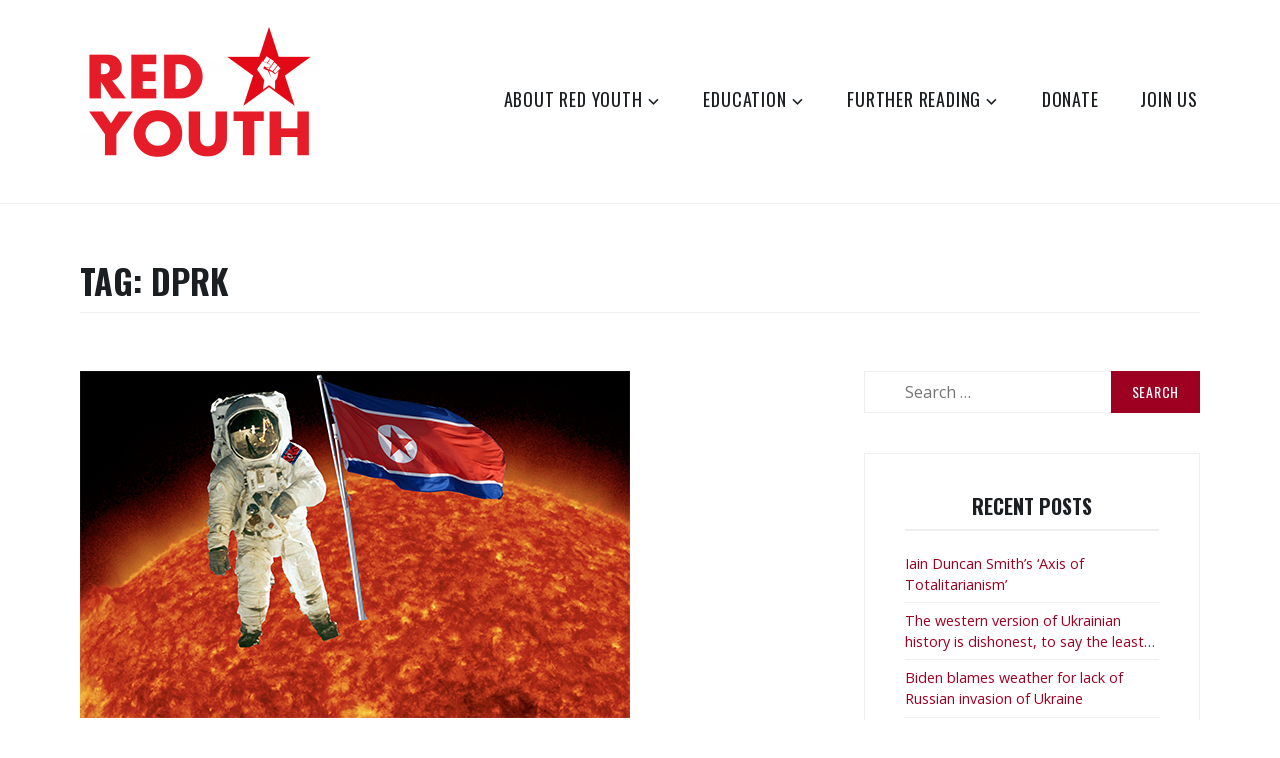

--- FILE ---
content_type: text/html; charset=UTF-8
request_url: https://redyouth.org/tag/dprk/
body_size: 35731
content:
<!DOCTYPE html>
<html lang="en-GB">
<head>
<meta charset="UTF-8">
<meta name="viewport" content="width=device-width, initial-scale=1">
<link rel="profile" href="http://gmpg.org/xfn/11">

<meta name='robots' content='index, follow, max-image-preview:large, max-snippet:-1, max-video-preview:-1' />

	<!-- This site is optimized with the Yoast SEO plugin v16.0.2 - https://yoast.com/wordpress/plugins/seo/ -->
	<title>dprk Archives - Red Youth</title>
	<link rel="canonical" href="https://redyouth.org/tag/dprk/" />
	<link rel="next" href="https://redyouth.org/tag/dprk/page/2/" />
	<meta property="og:locale" content="en_GB" />
	<meta property="og:type" content="article" />
	<meta property="og:title" content="dprk Archives - Red Youth" />
	<meta property="og:url" content="https://redyouth.org/tag/dprk/" />
	<meta property="og:site_name" content="Red Youth" />
	<meta name="twitter:card" content="summary_large_image" />
	<script type="application/ld+json" class="yoast-schema-graph">{"@context":"https://schema.org","@graph":[{"@type":"WebSite","@id":"https://redyouth.org/#website","url":"https://redyouth.org/","name":"Red Youth","description":"Each one, teach one!","potentialAction":[{"@type":"SearchAction","target":"https://redyouth.org/?s={search_term_string}","query-input":"required name=search_term_string"}],"inLanguage":"en-GB"},{"@type":"CollectionPage","@id":"https://redyouth.org/tag/dprk/#webpage","url":"https://redyouth.org/tag/dprk/","name":"dprk Archives - Red Youth","isPartOf":{"@id":"https://redyouth.org/#website"},"breadcrumb":{"@id":"https://redyouth.org/tag/dprk/#breadcrumb"},"inLanguage":"en-GB","potentialAction":[{"@type":"ReadAction","target":["https://redyouth.org/tag/dprk/"]}]},{"@type":"BreadcrumbList","@id":"https://redyouth.org/tag/dprk/#breadcrumb","itemListElement":[{"@type":"ListItem","position":1,"item":{"@type":"WebPage","@id":"https://redyouth.org/","url":"https://redyouth.org/","name":"Home"}},{"@type":"ListItem","position":2,"item":{"@type":"WebPage","@id":"https://redyouth.org/tag/dprk/","url":"https://redyouth.org/tag/dprk/","name":"dprk"}}]}]}</script>
	<!-- / Yoast SEO plugin. -->


<link rel='dns-prefetch' href='//fonts.googleapis.com' />
<link rel='dns-prefetch' href='//s.w.org' />
<link rel='dns-prefetch' href='//c0.wp.com' />
<link rel='dns-prefetch' href='//v0.wordpress.com' />
<link rel="alternate" type="application/rss+xml" title="Red Youth &raquo; Feed" href="https://redyouth.org/feed/" />
<link rel="alternate" type="application/rss+xml" title="Red Youth &raquo; dprk Tag Feed" href="https://redyouth.org/tag/dprk/feed/" />
		<!-- This site uses the Google Analytics by MonsterInsights plugin v7.17.0 - Using Analytics tracking - https://www.monsterinsights.com/ -->
		<!-- Note: MonsterInsights is not currently configured on this site. The site owner needs to authenticate with Google Analytics in the MonsterInsights settings panel. -->
					<!-- No UA code set -->
				<!-- / Google Analytics by MonsterInsights -->
				<script type="text/javascript">
			window._wpemojiSettings = {"baseUrl":"https:\/\/s.w.org\/images\/core\/emoji\/13.1.0\/72x72\/","ext":".png","svgUrl":"https:\/\/s.w.org\/images\/core\/emoji\/13.1.0\/svg\/","svgExt":".svg","source":{"concatemoji":"https:\/\/redyouth.org\/wp-includes\/js\/wp-emoji-release.min.js?ver=5.8.12"}};
			!function(e,a,t){var n,r,o,i=a.createElement("canvas"),p=i.getContext&&i.getContext("2d");function s(e,t){var a=String.fromCharCode;p.clearRect(0,0,i.width,i.height),p.fillText(a.apply(this,e),0,0);e=i.toDataURL();return p.clearRect(0,0,i.width,i.height),p.fillText(a.apply(this,t),0,0),e===i.toDataURL()}function c(e){var t=a.createElement("script");t.src=e,t.defer=t.type="text/javascript",a.getElementsByTagName("head")[0].appendChild(t)}for(o=Array("flag","emoji"),t.supports={everything:!0,everythingExceptFlag:!0},r=0;r<o.length;r++)t.supports[o[r]]=function(e){if(!p||!p.fillText)return!1;switch(p.textBaseline="top",p.font="600 32px Arial",e){case"flag":return s([127987,65039,8205,9895,65039],[127987,65039,8203,9895,65039])?!1:!s([55356,56826,55356,56819],[55356,56826,8203,55356,56819])&&!s([55356,57332,56128,56423,56128,56418,56128,56421,56128,56430,56128,56423,56128,56447],[55356,57332,8203,56128,56423,8203,56128,56418,8203,56128,56421,8203,56128,56430,8203,56128,56423,8203,56128,56447]);case"emoji":return!s([10084,65039,8205,55357,56613],[10084,65039,8203,55357,56613])}return!1}(o[r]),t.supports.everything=t.supports.everything&&t.supports[o[r]],"flag"!==o[r]&&(t.supports.everythingExceptFlag=t.supports.everythingExceptFlag&&t.supports[o[r]]);t.supports.everythingExceptFlag=t.supports.everythingExceptFlag&&!t.supports.flag,t.DOMReady=!1,t.readyCallback=function(){t.DOMReady=!0},t.supports.everything||(n=function(){t.readyCallback()},a.addEventListener?(a.addEventListener("DOMContentLoaded",n,!1),e.addEventListener("load",n,!1)):(e.attachEvent("onload",n),a.attachEvent("onreadystatechange",function(){"complete"===a.readyState&&t.readyCallback()})),(n=t.source||{}).concatemoji?c(n.concatemoji):n.wpemoji&&n.twemoji&&(c(n.twemoji),c(n.wpemoji)))}(window,document,window._wpemojiSettings);
		</script>
		<style type="text/css">
img.wp-smiley,
img.emoji {
	display: inline !important;
	border: none !important;
	box-shadow: none !important;
	height: 1em !important;
	width: 1em !important;
	margin: 0 .07em !important;
	vertical-align: -0.1em !important;
	background: none !important;
	padding: 0 !important;
}
</style>
	<link rel='stylesheet' id='wp-block-library-css'  href='https://c0.wp.com/c/5.8.12/wp-includes/css/dist/block-library/style.min.css' type='text/css' media='all' />
<style id='wp-block-library-inline-css' type='text/css'>
.has-text-align-justify{text-align:justify;}
</style>
<style id='wp-block-library-theme-inline-css' type='text/css'>
#start-resizable-editor-section{display:none}.wp-block-audio figcaption{color:#555;font-size:13px;text-align:center}.is-dark-theme .wp-block-audio figcaption{color:hsla(0,0%,100%,.65)}.wp-block-code{font-family:Menlo,Consolas,monaco,monospace;color:#1e1e1e;padding:.8em 1em;border:1px solid #ddd;border-radius:4px}.wp-block-embed figcaption{color:#555;font-size:13px;text-align:center}.is-dark-theme .wp-block-embed figcaption{color:hsla(0,0%,100%,.65)}.blocks-gallery-caption{color:#555;font-size:13px;text-align:center}.is-dark-theme .blocks-gallery-caption{color:hsla(0,0%,100%,.65)}.wp-block-image figcaption{color:#555;font-size:13px;text-align:center}.is-dark-theme .wp-block-image figcaption{color:hsla(0,0%,100%,.65)}.wp-block-pullquote{border-top:4px solid;border-bottom:4px solid;margin-bottom:1.75em;color:currentColor}.wp-block-pullquote__citation,.wp-block-pullquote cite,.wp-block-pullquote footer{color:currentColor;text-transform:uppercase;font-size:.8125em;font-style:normal}.wp-block-quote{border-left:.25em solid;margin:0 0 1.75em;padding-left:1em}.wp-block-quote cite,.wp-block-quote footer{color:currentColor;font-size:.8125em;position:relative;font-style:normal}.wp-block-quote.has-text-align-right{border-left:none;border-right:.25em solid;padding-left:0;padding-right:1em}.wp-block-quote.has-text-align-center{border:none;padding-left:0}.wp-block-quote.is-large,.wp-block-quote.is-style-large{border:none}.wp-block-search .wp-block-search__label{font-weight:700}.wp-block-group.has-background{padding:1.25em 2.375em;margin-top:0;margin-bottom:0}.wp-block-separator{border:none;border-bottom:2px solid;margin-left:auto;margin-right:auto;opacity:.4}.wp-block-separator:not(.is-style-wide):not(.is-style-dots){width:100px}.wp-block-separator.has-background:not(.is-style-dots){border-bottom:none;height:1px}.wp-block-separator.has-background:not(.is-style-wide):not(.is-style-dots){height:2px}.wp-block-table thead{border-bottom:3px solid}.wp-block-table tfoot{border-top:3px solid}.wp-block-table td,.wp-block-table th{padding:.5em;border:1px solid;word-break:normal}.wp-block-table figcaption{color:#555;font-size:13px;text-align:center}.is-dark-theme .wp-block-table figcaption{color:hsla(0,0%,100%,.65)}.wp-block-video figcaption{color:#555;font-size:13px;text-align:center}.is-dark-theme .wp-block-video figcaption{color:hsla(0,0%,100%,.65)}.wp-block-template-part.has-background{padding:1.25em 2.375em;margin-top:0;margin-bottom:0}#end-resizable-editor-section{display:none}
</style>
<link rel='stylesheet' id='contact-form-7-css'  href='https://redyouth.org/wp-content/plugins/contact-form-7/includes/css/styles.css?ver=5.4' type='text/css' media='all' />
<link rel='stylesheet' id='zeko-lite-style-css'  href='https://redyouth.org/wp-content/themes/zeko-lite/style.css?ver=5.8.12' type='text/css' media='all' />
<link rel='stylesheet' id='zeko-lite-fonts_url-css'  href='https://fonts.googleapis.com/css?family=Open+Sans%3A300%2C300i%2C400%2C400i%2C600%2C600i%2C700%2C700i%2C800%2C800i%7COswald%3A200%2C300%2C400%2C500%2C600%2C700&#038;subset=latin%2Clatin-ext' type='text/css' media='all' />
<link rel='stylesheet' id='genericons-css'  href='https://c0.wp.com/p/jetpack/9.7.3/_inc/genericons/genericons/genericons.css' type='text/css' media='all' />
<link rel='stylesheet' id='jetpack_css-css'  href='https://c0.wp.com/p/jetpack/9.7.3/css/jetpack.css' type='text/css' media='all' />
<link rel="https://api.w.org/" href="https://redyouth.org/wp-json/" /><link rel="alternate" type="application/json" href="https://redyouth.org/wp-json/wp/v2/tags/224" /><link rel="EditURI" type="application/rsd+xml" title="RSD" href="https://redyouth.org/xmlrpc.php?rsd" />
<link rel="wlwmanifest" type="application/wlwmanifest+xml" href="https://redyouth.org/wp-includes/wlwmanifest.xml" /> 
<meta name="generator" content="WordPress 5.8.12" />
<style type='text/css'>img#wpstats{display:none}</style>
			<style type="text/css">
			.site-title,
		.site-description {
			position: absolute;
			clip: rect(1px, 1px, 1px, 1px);
		}
		</style>
				<style type="text/css">
				/* If html does not have either class, do not show lazy loaded images. */
				html:not( .jetpack-lazy-images-js-enabled ):not( .js ) .jetpack-lazy-image {
					display: none;
				}
			</style>
			<script>
				document.documentElement.classList.add(
					'jetpack-lazy-images-js-enabled'
				);
			</script>
		<link rel="icon" href="https://redyouth.org/wp-content/uploads/2020/05/cropped-Red_youth_SiteID_512x512-1-32x32.png" sizes="32x32" />
<link rel="icon" href="https://redyouth.org/wp-content/uploads/2020/05/cropped-Red_youth_SiteID_512x512-1-192x192.png" sizes="192x192" />
<link rel="apple-touch-icon" href="https://redyouth.org/wp-content/uploads/2020/05/cropped-Red_youth_SiteID_512x512-1-180x180.png" />
<meta name="msapplication-TileImage" content="https://redyouth.org/wp-content/uploads/2020/05/cropped-Red_youth_SiteID_512x512-1-270x270.png" />
</head>

<body class="archive tag tag-dprk tag-224 wp-custom-logo hfeed has-sidebar">
<div id="page" class="site">
	<a class="skip-link screen-reader-text" href="#content">Skip to content</a>

	<header id="masthead" class="site-header" role="banner">

		<div class="header-top">
			<div class="wrap">
				<div class="site-branding">
	<div class="wrap">

		<a href="https://redyouth.org/" class="custom-logo-link" rel="home"><img width="240" height="153" src="https://redyouth.org/wp-content/uploads/2018/02/cropped-Red-Youth-white-1280.png" class="custom-logo jetpack-lazy-image" alt="Red Youth" data-attachment-id="8093" data-permalink="https://redyouth.org/cropped-red-youth-white-1280-png/" data-orig-file="https://redyouth.org/wp-content/uploads/2018/02/cropped-Red-Youth-white-1280.png" data-orig-size="240,153" data-comments-opened="0" data-image-meta="{&quot;aperture&quot;:&quot;0&quot;,&quot;credit&quot;:&quot;&quot;,&quot;camera&quot;:&quot;&quot;,&quot;caption&quot;:&quot;&quot;,&quot;created_timestamp&quot;:&quot;0&quot;,&quot;copyright&quot;:&quot;&quot;,&quot;focal_length&quot;:&quot;0&quot;,&quot;iso&quot;:&quot;0&quot;,&quot;shutter_speed&quot;:&quot;0&quot;,&quot;title&quot;:&quot;&quot;,&quot;orientation&quot;:&quot;0&quot;}" data-image-title="cropped-Red-Youth-white-1280.png" data-image-description="&lt;p&gt;https://redyouth.org/wp-content/uploads/2018/02/cropped-Red-Youth-white-1280.png&lt;/p&gt;
" data-medium-file="https://redyouth.org/wp-content/uploads/2018/02/cropped-Red-Youth-white-1280.png" data-large-file="https://redyouth.org/wp-content/uploads/2018/02/cropped-Red-Youth-white-1280.png" data-lazy-src="https://redyouth.org/wp-content/uploads/2018/02/cropped-Red-Youth-white-1280.png?is-pending-load=1" srcset="[data-uri]" /></a>
					<p class="site-title"><a href="https://redyouth.org/" rel="home">Red Youth</a></p>
		
						<p class="site-description">Each one, teach one!</p>
		
	</div><!-- .wrap -->
</div><!-- .site-branding -->
				<nav id="site-navigation" class="main-navigation" role="navigation" aria-label="Top Menu">
	<button class="menu-toggle" aria-controls="top-menu" aria-expanded="false">Menu</button>
	<div class="menu-main-container"><ul id="top-menu" class="menu"><li id="menu-item-8096" class="menu-item menu-item-type-post_type menu-item-object-page menu-item-has-children menu-item-8096"><a href="https://redyouth.org/about-red-youth/">About Red Youth</a>
<ul class="sub-menu">
	<li id="menu-item-9485" class="menu-item menu-item-type-post_type menu-item-object-page menu-item-9485"><a href="https://redyouth.org/about-red-youth/build-red-bases/">Build the red bases!</a></li>
	<li id="menu-item-9486" class="menu-item menu-item-type-post_type menu-item-object-page menu-item-9486"><a href="https://redyouth.org/about-red-youth/who-stole-our-future/">Who stole our future?</a></li>
</ul>
</li>
<li id="menu-item-8097" class="menu-item menu-item-type-custom menu-item-object-custom menu-item-has-children menu-item-8097"><a href="#">Education</a>
<ul class="sub-menu">
	<li id="menu-item-9351" class="menu-item menu-item-type-post_type menu-item-object-page menu-item-9351"><a href="https://redyouth.org/education/foundations-our-beliefs-and-values-outlined/">1) Foundations: Our Beliefs and Values Outlined</a></li>
	<li id="menu-item-9419" class="menu-item menu-item-type-post_type menu-item-object-page menu-item-9419"><a href="https://redyouth.org/education/what-is-the-dictatorship-of-the-proletariat/">2) What Is The Dictatorship Of The Proletariat?</a></li>
	<li id="menu-item-9556" class="menu-item menu-item-type-post_type menu-item-object-page menu-item-9556"><a href="https://redyouth.org/education/marxist-philosophy/">3) Marxist Philosophy</a></li>
	<li id="menu-item-9558" class="menu-item menu-item-type-post_type menu-item-object-page menu-item-9558"><a href="https://redyouth.org/education/marxist-economics/">4) Marxist Economics</a></li>
	<li id="menu-item-9559" class="menu-item menu-item-type-post_type menu-item-object-page menu-item-9559"><a href="https://redyouth.org/education/organisation/">5) Organisation</a></li>
	<li id="menu-item-9560" class="menu-item menu-item-type-post_type menu-item-object-page menu-item-9560"><a href="https://redyouth.org/education/history-world-wars-revolutions-and-national-liberation-struggles/">6) History: world wars, revolutions and national-liberation struggles</a></li>
	<li id="menu-item-9561" class="menu-item menu-item-type-post_type menu-item-object-page menu-item-9561"><a href="https://redyouth.org/education/roots-of-socialism/">7) Roots of socialism</a></li>
	<li id="menu-item-9562" class="menu-item menu-item-type-post_type menu-item-object-page menu-item-9562"><a href="https://redyouth.org/education/on-britain/">8) On Britain</a></li>
	<li id="menu-item-9563" class="menu-item menu-item-type-post_type menu-item-object-page menu-item-9563"><a href="https://redyouth.org/education/bourgeois-trends-in-the-working-class-movement/">9) Bourgeois trends in the working-class movement</a></li>
</ul>
</li>
<li id="menu-item-8101" class="menu-item menu-item-type-custom menu-item-object-custom menu-item-has-children menu-item-8101"><a href="#">Further Reading</a>
<ul class="sub-menu">
	<li id="menu-item-8102" class="menu-item menu-item-type-custom menu-item-object-custom menu-item-8102"><a href="https://www.cpgb-ml.org/sections/news/">Proletarian</a></li>
	<li id="menu-item-9848" class="menu-item menu-item-type-custom menu-item-object-custom menu-item-9848"><a href="https://www.youtube.com/proletariancpgbml">Proletarian TV</a></li>
	<li id="menu-item-9414" class="menu-item menu-item-type-custom menu-item-object-custom menu-item-9414"><a href="https://soundcloud.com/proletarianradio">Proletarian Radio</a></li>
	<li id="menu-item-8106" class="menu-item menu-item-type-custom menu-item-object-custom menu-item-8106"><a href="http://lalkar.org">Lalkar</a></li>
	<li id="menu-item-9491" class="menu-item menu-item-type-post_type menu-item-object-page menu-item-9491"><a href="https://redyouth.org/know-your-rights/">Know Your Rights!</a></li>
</ul>
</li>
<li id="menu-item-8107" class="menu-item menu-item-type-post_type menu-item-object-page menu-item-8107"><a href="https://redyouth.org/please-donate/">Donate</a></li>
<li id="menu-item-9408" class="menu-item menu-item-type-custom menu-item-object-custom menu-item-9408"><a href="https://shop.thecommunists.org/product/support-the-party/">Join Us</a></li>
</ul></div></nav><!-- #site-navigation -->
			</div>
		</div><!-- .header-top -->

	</header>

	<div id="content" class="site-content">

<div class="wrap">
	
	<header class="page-header">
		<h1 class="page-title">Tag: <span>dprk</span></h1>	</header>
	<div id="primary" class="content-area">
		<main id="main" class="site-main" role="main">
			<div class="flexcontainer">
			<div class="grid-item">
<article id="post-4858" class="post-4858 post type-post status-publish format-standard has-post-thumbnail hentry category-dprk-international-news category-red-youth tag-anti-communist-propaganda tag-anti-socialist-propaganda tag-dprk">
			<div class="post-thumbnail">
			<a href="https://redyouth.org/red-youth/north-koreans-are-so-hard-they-can-walk-on-the-sun/">
				<img width="550" height="347" src="https://redyouth.org/wp-content/uploads/2016/03/b_image_4364.jpg" class="attachment-zeko-lite-featured-archive-image size-zeko-lite-featured-archive-image wp-post-image jetpack-lazy-image" alt="" loading="lazy" data-attachment-id="4859" data-permalink="https://redyouth.org/red-youth/north-koreans-are-so-hard-they-can-walk-on-the-sun/attachment/b_image_4364/" data-orig-file="https://redyouth.org/wp-content/uploads/2016/03/b_image_4364.jpg" data-orig-size="550,347" data-comments-opened="0" data-image-meta="{&quot;aperture&quot;:&quot;0&quot;,&quot;credit&quot;:&quot;&quot;,&quot;camera&quot;:&quot;&quot;,&quot;caption&quot;:&quot;&quot;,&quot;created_timestamp&quot;:&quot;0&quot;,&quot;copyright&quot;:&quot;&quot;,&quot;focal_length&quot;:&quot;0&quot;,&quot;iso&quot;:&quot;0&quot;,&quot;shutter_speed&quot;:&quot;0&quot;,&quot;title&quot;:&quot;&quot;,&quot;orientation&quot;:&quot;1&quot;}" data-image-title="B_Image_4364" data-image-description="" data-medium-file="https://redyouth.org/wp-content/uploads/2016/03/b_image_4364-300x189.jpg" data-large-file="https://redyouth.org/wp-content/uploads/2016/03/b_image_4364.jpg" data-lazy-srcset="https://redyouth.org/wp-content/uploads/2016/03/b_image_4364.jpg 550w, https://redyouth.org/wp-content/uploads/2016/03/b_image_4364-300x189.jpg 300w" data-lazy-sizes="(max-width: 550px) 100vw, 550px" data-lazy-src="https://redyouth.org/wp-content/uploads/2016/03/b_image_4364.jpg?is-pending-load=1" srcset="[data-uri]" />			</a>
		</div>
	
	<header class="entry-header">

		<h2 class="entry-title"><a href="https://redyouth.org/red-youth/north-koreans-are-so-hard-they-can-walk-on-the-sun/" rel="bookmark">North Koreans are so hard&#8230; they can walk on the Sun!?</a></h2>
		<div class="entry-meta">
			<span class="posted-on">Posted on <a href="https://redyouth.org/red-youth/north-koreans-are-so-hard-they-can-walk-on-the-sun/" rel="bookmark"><time class="entry-date published updated" datetime="2016-03-05T21:34:47+00:00">5th March 2016</time></a></span><span class="byline"> <span class="byline-prefix">by</span> <span class="author vcard"><a class="url fn n" href="https://redyouth.org/author/red-youth/">Red Youth</a></span></span><span class="cat-links"> <a href="https://redyouth.org/category/dprk-international-news/" rel="category tag">DPRK</a>, <a href="https://redyouth.org/category/red-youth/" rel="category tag">Red Youth</a></span>		</div><!-- .entry-meta -->

	</header>
	<div class="entry-content">

		<div class="jetpack-video-wrapper"><span class="embed-youtube" style="text-align:center; display: block;"><iframe class='youtube-player' width='700' height='394' src='https://www.youtube.com/embed/2oi2tD9RCPA?version=3&#038;rel=1&#038;showsearch=0&#038;showinfo=1&#038;iv_load_policy=1&#038;fs=1&#038;hl=en-GB&#038;autohide=2&#038;wmode=transparent' allowfullscreen='true' style='border:0;' sandbox='allow-scripts allow-same-origin allow-popups allow-presentation'></iframe></span></div>
<p>Thanks to Red youth member Matt &#8211; AKA the 10,000 league &#8211; for putting together this frankly hilarious look at the anti-North Korean propaganda industry. And it really is an industry. <a href="https://redyouth.org/red-youth/north-koreans-are-so-hard-they-can-walk-on-the-sun/#more-4858" class="more-link">Continue reading <span class="screen-reader-text">&#8220;North Koreans are so hard&#8230; they can walk on the Sun!?&#8221;</span> <span class="meta-nav">&rarr;</span></a></p>

	</div>

</article><!-- #post-## -->
</div><!-- .grid-item -->
<div class="grid-item">
<article id="post-3939" class="post-3939 post type-post status-publish format-standard has-post-thumbnail hentry category-dprk-international-news category-education-2 category-events category-red-youth tag-anti-imperialism tag-communism tag-cpgb-ml tag-dprk tag-korea tag-north-korea tag-october-revolution tag-red-army tag-red-army-victory tag-singing-ambassador tag-song tag-soviet-union tag-yongho-thae">
			<div class="post-thumbnail">
			<a href="https://redyouth.org/red-youth/north-korean-ambassador-sings-russian-song-on-98th-anniversary-of-the-october-revolution/">
				<img width="700" height="461" src="https://redyouth.org/wp-content/uploads/2015/12/thae-october-2015-copy.jpg" class="attachment-zeko-lite-featured-archive-image size-zeko-lite-featured-archive-image wp-post-image jetpack-lazy-image" alt="" loading="lazy" data-attachment-id="3942" data-permalink="https://redyouth.org/thae-october-2015-copy/" data-orig-file="https://redyouth.org/wp-content/uploads/2015/12/thae-october-2015-copy.jpg" data-orig-size="876,577" data-comments-opened="0" data-image-meta="{&quot;aperture&quot;:&quot;0&quot;,&quot;credit&quot;:&quot;&quot;,&quot;camera&quot;:&quot;&quot;,&quot;caption&quot;:&quot;&quot;,&quot;created_timestamp&quot;:&quot;0&quot;,&quot;copyright&quot;:&quot;&quot;,&quot;focal_length&quot;:&quot;0&quot;,&quot;iso&quot;:&quot;0&quot;,&quot;shutter_speed&quot;:&quot;0&quot;,&quot;title&quot;:&quot;&quot;,&quot;orientation&quot;:&quot;1&quot;}" data-image-title="thae october 2015 copy" data-image-description="" data-medium-file="https://redyouth.org/wp-content/uploads/2015/12/thae-october-2015-copy-300x198.jpg" data-large-file="https://redyouth.org/wp-content/uploads/2015/12/thae-october-2015-copy.jpg" data-lazy-srcset="https://redyouth.org/wp-content/uploads/2015/12/thae-october-2015-copy.jpg 876w, https://redyouth.org/wp-content/uploads/2015/12/thae-october-2015-copy-300x198.jpg 300w, https://redyouth.org/wp-content/uploads/2015/12/thae-october-2015-copy-768x506.jpg 768w" data-lazy-sizes="(max-width: 700px) 100vw, 700px" data-lazy-src="https://redyouth.org/wp-content/uploads/2015/12/thae-october-2015-copy.jpg?is-pending-load=1" srcset="[data-uri]" />			</a>
		</div>
	
	<header class="entry-header">

		<h2 class="entry-title"><a href="https://redyouth.org/red-youth/north-korean-ambassador-sings-russian-song-on-98th-anniversary-of-the-october-revolution/" rel="bookmark">North Korean Ambassador Sings Russian Song on 98th Anniversary of the October Revolution!</a></h2>
		<div class="entry-meta">
			<span class="posted-on">Posted on <a href="https://redyouth.org/red-youth/north-korean-ambassador-sings-russian-song-on-98th-anniversary-of-the-october-revolution/" rel="bookmark"><time class="entry-date published updated" datetime="2015-12-21T13:01:00+00:00">21st December 2015</time></a></span><span class="byline"> <span class="byline-prefix">by</span> <span class="author vcard"><a class="url fn n" href="https://redyouth.org/author/red-youth/">Red Youth</a></span></span><span class="cat-links"> <a href="https://redyouth.org/category/dprk-international-news/" rel="category tag">DPRK</a>, <a href="https://redyouth.org/category/education-2/" rel="category tag">Education</a>, <a href="https://redyouth.org/category/events/" rel="category tag">Events</a>, <a href="https://redyouth.org/category/red-youth/" rel="category tag">Red Youth</a></span>		</div><!-- .entry-meta -->

	</header>
	<div class="entry-content">

		<div class="jetpack-video-wrapper"><span class="embed-youtube" style="text-align:center; display: block;"><iframe class='youtube-player' width='700' height='394' src='https://www.youtube.com/embed/bdcLDhOQSos?version=3&#038;rel=1&#038;showsearch=0&#038;showinfo=1&#038;iv_load_policy=1&#038;fs=1&#038;hl=en-GB&#038;autohide=2&#038;wmode=transparent' allowfullscreen='true' style='border:0;' sandbox='allow-scripts allow-same-origin allow-popups allow-presentation'></iframe></span></div>
<p>Comrade Yongho Thae, from the Embassy of the DPRK (North Korea), speaks about the significance of the Great Socialist October Revolution, at the CPGB-ML&#8217;s meeting to celebrate its 98th Anniversary, held on Noveber 7th 2015 in Saklatvala Hall, Southall.</p>
<p>Comrade Thae talks about the significance of the October Revolution to all people who suffered colonial oppression and fought for national liberation. He recall&#8217;s the effect that the October Revolution, and the real practice of Socailsim in Russia, had on the leaders of the Chinese and Korean poeple, fighting for their countries&#8217; national liberation.</p>
<p><img data-attachment-id="3942" data-permalink="https://redyouth.org/thae-october-2015-copy/" data-orig-file="https://redyouth.org/wp-content/uploads/2015/12/thae-october-2015-copy.jpg" data-orig-size="876,577" data-comments-opened="0" data-image-meta="{&quot;aperture&quot;:&quot;0&quot;,&quot;credit&quot;:&quot;&quot;,&quot;camera&quot;:&quot;&quot;,&quot;caption&quot;:&quot;&quot;,&quot;created_timestamp&quot;:&quot;0&quot;,&quot;copyright&quot;:&quot;&quot;,&quot;focal_length&quot;:&quot;0&quot;,&quot;iso&quot;:&quot;0&quot;,&quot;shutter_speed&quot;:&quot;0&quot;,&quot;title&quot;:&quot;&quot;,&quot;orientation&quot;:&quot;1&quot;}" data-image-title="thae october 2015 copy" data-image-description data-medium-file="https://redyouth.org/wp-content/uploads/2015/12/thae-october-2015-copy-300x198.jpg" data-large-file="https://redyouth.org/wp-content/uploads/2015/12/thae-october-2015-copy.jpg" loading="lazy" class="alignnone size-full wp-image-3942 jetpack-lazy-image" src="https://redyouthuk.files.wordpress.com/2015/12/thae-october-2015-copy.jpg" alt="thae october 2015 copy" width="876" height="577" data-lazy-srcset="https://redyouth.org/wp-content/uploads/2015/12/thae-october-2015-copy.jpg 876w, https://redyouth.org/wp-content/uploads/2015/12/thae-october-2015-copy-300x198.jpg 300w, https://redyouth.org/wp-content/uploads/2015/12/thae-october-2015-copy-768x506.jpg 768w" data-lazy-sizes="(max-width: 876px) 100vw, 876px" data-lazy-src="https://redyouthuk.files.wordpress.com/2015/12/thae-october-2015-copy.jpg?is-pending-load=1" srcset="[data-uri]"><noscript><img data-attachment-id="3942" data-permalink="https://redyouth.org/thae-october-2015-copy/" data-orig-file="https://redyouth.org/wp-content/uploads/2015/12/thae-october-2015-copy.jpg" data-orig-size="876,577" data-comments-opened="0" data-image-meta="{&quot;aperture&quot;:&quot;0&quot;,&quot;credit&quot;:&quot;&quot;,&quot;camera&quot;:&quot;&quot;,&quot;caption&quot;:&quot;&quot;,&quot;created_timestamp&quot;:&quot;0&quot;,&quot;copyright&quot;:&quot;&quot;,&quot;focal_length&quot;:&quot;0&quot;,&quot;iso&quot;:&quot;0&quot;,&quot;shutter_speed&quot;:&quot;0&quot;,&quot;title&quot;:&quot;&quot;,&quot;orientation&quot;:&quot;1&quot;}" data-image-title="thae october 2015 copy" data-image-description="" data-medium-file="https://redyouth.org/wp-content/uploads/2015/12/thae-october-2015-copy-300x198.jpg" data-large-file="https://redyouth.org/wp-content/uploads/2015/12/thae-october-2015-copy.jpg" loading="lazy" class="alignnone size-full wp-image-3942" src="https://redyouthuk.files.wordpress.com/2015/12/thae-october-2015-copy.jpg" alt="thae october 2015 copy" width="876" height="577" srcset="https://redyouth.org/wp-content/uploads/2015/12/thae-october-2015-copy.jpg 876w, https://redyouth.org/wp-content/uploads/2015/12/thae-october-2015-copy-300x198.jpg 300w, https://redyouth.org/wp-content/uploads/2015/12/thae-october-2015-copy-768x506.jpg 768w" sizes="(max-width: 876px) 100vw, 876px" /></noscript></p>
<p> <a href="https://redyouth.org/red-youth/north-korean-ambassador-sings-russian-song-on-98th-anniversary-of-the-october-revolution/#more-3939" class="more-link">Continue reading <span class="screen-reader-text">&#8220;North Korean Ambassador Sings Russian Song on 98th Anniversary of the October Revolution!&#8221;</span> <span class="meta-nav">&rarr;</span></a></p>

	</div>

</article><!-- #post-## -->
</div><!-- .grid-item -->
<div class="grid-item">
<article id="post-3634" class="post-3634 post type-post status-publish format-standard has-post-thumbnail hentry category-dprk-international-news tag-capitalism tag-communism tag-communist-party tag-communist-party-britain tag-communist-party-of-britain tag-cpgb-ml tag-cpgbml tag-dprk tag-foal-eagle tag-hyon-hak-bong tag-imperialism tag-international tag-kim-jong-un tag-korea tag-marxism-leninism tag-military-exercises tag-north-korea tag-north-korean-ambassador tag-nuclear-war tag-politics tag-socialism tag-socialist tag-solidarity tag-south-korea tag-ulchi-freedom-guardian tag-usa tag-war">
			<div class="post-thumbnail">
			<a href="https://redyouth.org/dprk-international-news/imperialism-continues-to-provoke-d-p-r-k/">
				<img width="700" height="148" src="https://redyouth.org/wp-content/uploads/2015/08/fecollage.jpg" class="attachment-zeko-lite-featured-archive-image size-zeko-lite-featured-archive-image wp-post-image jetpack-lazy-image" alt="USA-ROK joint exercises" loading="lazy" data-attachment-id="3637" data-permalink="https://redyouth.org/fecollage/" data-orig-file="https://redyouth.org/wp-content/uploads/2015/08/fecollage.jpg" data-orig-size="1272,269" data-comments-opened="0" data-image-meta="{&quot;aperture&quot;:&quot;0&quot;,&quot;credit&quot;:&quot;&quot;,&quot;camera&quot;:&quot;&quot;,&quot;caption&quot;:&quot;&quot;,&quot;created_timestamp&quot;:&quot;0&quot;,&quot;copyright&quot;:&quot;&quot;,&quot;focal_length&quot;:&quot;0&quot;,&quot;iso&quot;:&quot;0&quot;,&quot;shutter_speed&quot;:&quot;0&quot;,&quot;title&quot;:&quot;&quot;,&quot;orientation&quot;:&quot;0&quot;}" data-image-title="Foal Eagle" data-image-description="&lt;p&gt;The USA and South Korea stage regular military exercises on the DPRK&#8217;s border&lt;/p&gt;
" data-medium-file="https://redyouth.org/wp-content/uploads/2015/08/fecollage-300x63.jpg" data-large-file="https://redyouth.org/wp-content/uploads/2015/08/fecollage-1024x217.jpg" data-lazy-srcset="https://redyouth.org/wp-content/uploads/2015/08/fecollage.jpg 1272w, https://redyouth.org/wp-content/uploads/2015/08/fecollage-300x63.jpg 300w, https://redyouth.org/wp-content/uploads/2015/08/fecollage-768x162.jpg 768w, https://redyouth.org/wp-content/uploads/2015/08/fecollage-1024x217.jpg 1024w" data-lazy-sizes="(max-width: 700px) 100vw, 700px" data-lazy-src="https://redyouth.org/wp-content/uploads/2015/08/fecollage.jpg?is-pending-load=1" srcset="[data-uri]" />			</a>
		</div>
	
	<header class="entry-header">

		<h2 class="entry-title"><a href="https://redyouth.org/dprk-international-news/imperialism-continues-to-provoke-d-p-r-k/" rel="bookmark">Korea: no game! Tensions escalate as USA and South Korea threaten war with the North</a></h2>
		<div class="entry-meta">
			<span class="posted-on">Posted on <a href="https://redyouth.org/dprk-international-news/imperialism-continues-to-provoke-d-p-r-k/" rel="bookmark"><time class="entry-date published updated" datetime="2015-08-23T15:17:22+01:00">23rd August 2015</time></a></span><span class="byline"> <span class="byline-prefix">by</span> <span class="author vcard"><a class="url fn n" href="https://redyouth.org/author/red-youth/">Red Youth</a></span></span><span class="cat-links"> <a href="https://redyouth.org/category/dprk-international-news/" rel="category tag">DPRK</a></span>		</div><!-- .entry-meta -->

	</header>
	<div class="entry-content">

		<figure id="attachment_3637" aria-describedby="caption-attachment-3637" style="width: 640px" class="wp-caption aligncenter"><a href="https://redyouthuk.files.wordpress.com/2015/08/fecollage.jpg"><img data-attachment-id="3637" data-permalink="https://redyouth.org/fecollage/" data-orig-file="https://redyouth.org/wp-content/uploads/2015/08/fecollage.jpg" data-orig-size="1272,269" data-comments-opened="0" data-image-meta="{&quot;aperture&quot;:&quot;0&quot;,&quot;credit&quot;:&quot;&quot;,&quot;camera&quot;:&quot;&quot;,&quot;caption&quot;:&quot;&quot;,&quot;created_timestamp&quot;:&quot;0&quot;,&quot;copyright&quot;:&quot;&quot;,&quot;focal_length&quot;:&quot;0&quot;,&quot;iso&quot;:&quot;0&quot;,&quot;shutter_speed&quot;:&quot;0&quot;,&quot;title&quot;:&quot;&quot;,&quot;orientation&quot;:&quot;0&quot;}" data-image-title="Foal Eagle" data-image-description="&lt;p&gt;The USA and South Korea stage regular military exercises on the DPRK&#8217;s border&lt;/p&gt;
" data-medium-file="https://redyouth.org/wp-content/uploads/2015/08/fecollage-300x63.jpg" data-large-file="https://redyouth.org/wp-content/uploads/2015/08/fecollage-1024x217.jpg" loading="lazy" class="size-large wp-image-3637 jetpack-lazy-image" src="https://redyouthuk.files.wordpress.com/2015/08/fecollage.jpg?w=640" alt="USA-ROK joint exercises" width="640" height="135" data-lazy-srcset="https://redyouth.org/wp-content/uploads/2015/08/fecollage.jpg 1272w, https://redyouth.org/wp-content/uploads/2015/08/fecollage-300x63.jpg 300w, https://redyouth.org/wp-content/uploads/2015/08/fecollage-768x162.jpg 768w, https://redyouth.org/wp-content/uploads/2015/08/fecollage-1024x217.jpg 1024w" data-lazy-sizes="(max-width: 640px) 100vw, 640px" data-lazy-src="https://redyouthuk.files.wordpress.com/2015/08/fecollage.jpg?w=640&amp;is-pending-load=1" srcset="[data-uri]"><noscript><img data-attachment-id="3637" data-permalink="https://redyouth.org/fecollage/" data-orig-file="https://redyouth.org/wp-content/uploads/2015/08/fecollage.jpg" data-orig-size="1272,269" data-comments-opened="0" data-image-meta="{&quot;aperture&quot;:&quot;0&quot;,&quot;credit&quot;:&quot;&quot;,&quot;camera&quot;:&quot;&quot;,&quot;caption&quot;:&quot;&quot;,&quot;created_timestamp&quot;:&quot;0&quot;,&quot;copyright&quot;:&quot;&quot;,&quot;focal_length&quot;:&quot;0&quot;,&quot;iso&quot;:&quot;0&quot;,&quot;shutter_speed&quot;:&quot;0&quot;,&quot;title&quot;:&quot;&quot;,&quot;orientation&quot;:&quot;0&quot;}" data-image-title="Foal Eagle" data-image-description="&lt;p&gt;The USA and South Korea stage regular military exercises on the DPRK&#8217;s border&lt;/p&gt;
" data-medium-file="https://redyouth.org/wp-content/uploads/2015/08/fecollage-300x63.jpg" data-large-file="https://redyouth.org/wp-content/uploads/2015/08/fecollage-1024x217.jpg" loading="lazy" class="size-large wp-image-3637" src="https://redyouthuk.files.wordpress.com/2015/08/fecollage.jpg?w=640" alt="USA-ROK joint exercises" width="640" height="135" srcset="https://redyouth.org/wp-content/uploads/2015/08/fecollage.jpg 1272w, https://redyouth.org/wp-content/uploads/2015/08/fecollage-300x63.jpg 300w, https://redyouth.org/wp-content/uploads/2015/08/fecollage-768x162.jpg 768w, https://redyouth.org/wp-content/uploads/2015/08/fecollage-1024x217.jpg 1024w" sizes="(max-width: 640px) 100vw, 640px" /></noscript></a><figcaption id="caption-attachment-3637" class="wp-caption-text">The USA and South Korea stage regular military exercises on the DPRK&#8217;s border</figcaption></figure>
<p>In the wake of joint military exercises (Foal Eagle and Ulchi Freedom-Guardian) staged by the United States of America and the Republic of Korea (South Korea) on the border of the DPR Korea (North Korea), clearly designed to threaten and sabotage any peace talks, the South has resumed broadcasting propaganda across the demilitarised zone.</p>
<figure id="attachment_3635" aria-describedby="caption-attachment-3635" style="width: 300px" class="wp-caption alignright"><a href="https://redyouthuk.files.wordpress.com/2015/08/rokpgh.jpg"><img data-attachment-id="3635" data-permalink="https://redyouth.org/rokpgh/" data-orig-file="https://redyouth.org/wp-content/uploads/2015/08/rokpgh.jpg" data-orig-size="600,399" data-comments-opened="0" data-image-meta="{&quot;aperture&quot;:&quot;0&quot;,&quot;credit&quot;:&quot;&quot;,&quot;camera&quot;:&quot;&quot;,&quot;caption&quot;:&quot;&quot;,&quot;created_timestamp&quot;:&quot;0&quot;,&quot;copyright&quot;:&quot;&quot;,&quot;focal_length&quot;:&quot;0&quot;,&quot;iso&quot;:&quot;0&quot;,&quot;shutter_speed&quot;:&quot;0&quot;,&quot;title&quot;:&quot;&quot;,&quot;orientation&quot;:&quot;0&quot;}" data-image-title="Park Geun-hye" data-image-description="&lt;p&gt;Park Geun-hye (daughter of Park Chung-hee, who seized power in South Korea in a military coup)&lt;/p&gt;
" data-medium-file="https://redyouth.org/wp-content/uploads/2015/08/rokpgh-300x200.jpg" data-large-file="https://redyouth.org/wp-content/uploads/2015/08/rokpgh.jpg" loading="lazy" class="size-medium wp-image-3635 jetpack-lazy-image" src="https://redyouthuk.files.wordpress.com/2015/08/rokpgh.jpg?w=300" alt="Park Geun-hye" width="300" height="200" data-lazy-srcset="https://redyouth.org/wp-content/uploads/2015/08/rokpgh.jpg 600w, https://redyouth.org/wp-content/uploads/2015/08/rokpgh-300x200.jpg 300w" data-lazy-sizes="(max-width: 300px) 100vw, 300px" data-lazy-src="https://redyouthuk.files.wordpress.com/2015/08/rokpgh.jpg?w=300&amp;is-pending-load=1" srcset="[data-uri]"><noscript><img data-attachment-id="3635" data-permalink="https://redyouth.org/rokpgh/" data-orig-file="https://redyouth.org/wp-content/uploads/2015/08/rokpgh.jpg" data-orig-size="600,399" data-comments-opened="0" data-image-meta="{&quot;aperture&quot;:&quot;0&quot;,&quot;credit&quot;:&quot;&quot;,&quot;camera&quot;:&quot;&quot;,&quot;caption&quot;:&quot;&quot;,&quot;created_timestamp&quot;:&quot;0&quot;,&quot;copyright&quot;:&quot;&quot;,&quot;focal_length&quot;:&quot;0&quot;,&quot;iso&quot;:&quot;0&quot;,&quot;shutter_speed&quot;:&quot;0&quot;,&quot;title&quot;:&quot;&quot;,&quot;orientation&quot;:&quot;0&quot;}" data-image-title="Park Geun-hye" data-image-description="&lt;p&gt;Park Geun-hye (daughter of Park Chung-hee, who seized power in South Korea in a military coup)&lt;/p&gt;
" data-medium-file="https://redyouth.org/wp-content/uploads/2015/08/rokpgh-300x200.jpg" data-large-file="https://redyouth.org/wp-content/uploads/2015/08/rokpgh.jpg" loading="lazy" class="size-medium wp-image-3635" src="https://redyouthuk.files.wordpress.com/2015/08/rokpgh.jpg?w=300" alt="Park Geun-hye" width="300" height="200" srcset="https://redyouth.org/wp-content/uploads/2015/08/rokpgh.jpg 600w, https://redyouth.org/wp-content/uploads/2015/08/rokpgh-300x200.jpg 300w" sizes="(max-width: 300px) 100vw, 300px" /></noscript></a><figcaption id="caption-attachment-3635" class="wp-caption-text">South Korean President Park Geun-hye (daughter of Park Chung-hee, who seized power in a military coup)</figcaption></figure>
<p>Understandably this bizarre approach to &#8220;building trust&#8221; between the Koreas by President Park Geun-hye has not been taken lightly in the North.</p>
<p>South Korean demands that <em>the DPRK</em> disarm, anti-DPRK propaganda, and &#8216;defensive&#8217; military drills with the USA (whose nearest border is some 7400km away) mirrors common tactics of provocation and psychological military operations that prelude the invasion of sovereign nations &#8211; and show who is really the aggressor in the current &#8216;stand-off&#8217;.</p>
<p> <a href="https://redyouth.org/dprk-international-news/imperialism-continues-to-provoke-d-p-r-k/#more-3634" class="more-link">Continue reading <span class="screen-reader-text">&#8220;Korea: no game! Tensions escalate as USA and South Korea threaten war with the North&#8221;</span> <span class="meta-nav">&rarr;</span></a></p>

	</div>

</article><!-- #post-## -->
</div><!-- .grid-item -->
<div class="grid-item">
<article id="post-3573" class="post-3573 post type-post status-publish format-standard has-post-thumbnail hentry category-cuba-international-news category-international tag-anc tag-blockade tag-capitalism tag-che-guevara tag-communism tag-cpgb-ml tag-cuba tag-cuba-solidarity tag-cuban-5 tag-cuban-councillor tag-dprk tag-fidel-castro tag-guantanamo-bay tag-helmes-burton tag-internationalism tag-jorge-luis-garcia tag-latin-america tag-maduro tag-meeting tag-miami-5 tag-north-korea tag-obama tag-radio-freedom tag-raul-castro tag-south-aafrica tag-speech tag-us-cuba-relations tag-venezuela tag-workers">
			<div class="post-thumbnail">
			<a href="https://redyouth.org/international/hear-cuba-speak-august-2015/">
				<img width="550" height="367" src="https://redyouth.org/wp-content/uploads/2015/08/los-cinco-condecorados-en-venezuela-1.jpg" class="attachment-zeko-lite-featured-archive-image size-zeko-lite-featured-archive-image wp-post-image jetpack-lazy-image" alt="" loading="lazy" data-attachment-id="3606" data-permalink="https://redyouth.org/international/hear-cuba-speak-august-2015/attachment/los-cinco-condecorados-en-venezuela-1/" data-orig-file="https://redyouth.org/wp-content/uploads/2015/08/los-cinco-condecorados-en-venezuela-1.jpg" data-orig-size="550,367" data-comments-opened="0" data-image-meta="{&quot;aperture&quot;:&quot;0&quot;,&quot;credit&quot;:&quot;&quot;,&quot;camera&quot;:&quot;&quot;,&quot;caption&quot;:&quot;&quot;,&quot;created_timestamp&quot;:&quot;0&quot;,&quot;copyright&quot;:&quot;&quot;,&quot;focal_length&quot;:&quot;0&quot;,&quot;iso&quot;:&quot;0&quot;,&quot;shutter_speed&quot;:&quot;0&quot;,&quot;title&quot;:&quot;&quot;,&quot;orientation&quot;:&quot;0&quot;}" data-image-title="Los-Cinco-condecorados-en-Venezuela (1)" data-image-description="" data-medium-file="https://redyouth.org/wp-content/uploads/2015/08/los-cinco-condecorados-en-venezuela-1-300x200.jpg" data-large-file="https://redyouth.org/wp-content/uploads/2015/08/los-cinco-condecorados-en-venezuela-1.jpg" data-lazy-srcset="https://redyouth.org/wp-content/uploads/2015/08/los-cinco-condecorados-en-venezuela-1.jpg 550w, https://redyouth.org/wp-content/uploads/2015/08/los-cinco-condecorados-en-venezuela-1-300x200.jpg 300w" data-lazy-sizes="(max-width: 550px) 100vw, 550px" data-lazy-src="https://redyouth.org/wp-content/uploads/2015/08/los-cinco-condecorados-en-venezuela-1.jpg?is-pending-load=1" srcset="[data-uri]" />			</a>
		</div>
	
	<header class="entry-header">

		<h2 class="entry-title"><a href="https://redyouth.org/international/hear-cuba-speak-august-2015/" rel="bookmark">Hear Cuba Speak &#8211; August 2015</a></h2>
		<div class="entry-meta">
			<span class="posted-on">Posted on <a href="https://redyouth.org/international/hear-cuba-speak-august-2015/" rel="bookmark"><time class="entry-date published updated" datetime="2015-08-12T22:53:18+01:00">12th August 2015</time></a></span><span class="byline"> <span class="byline-prefix">by</span> <span class="author vcard"><a class="url fn n" href="https://redyouth.org/author/red-youth/">Red Youth</a></span></span><span class="cat-links"> <a href="https://redyouth.org/category/cuba-international-news/" rel="category tag">Cuba</a>, <a href="https://redyouth.org/category/international/" rel="category tag">International</a></span>		</div><!-- .entry-meta -->

	</header>
	<div class="entry-content">

		<div class="jetpack-video-wrapper"><span class="embed-youtube" style="text-align:center; display: block;"><iframe class='youtube-player' width='700' height='394' src='https://www.youtube.com/embed/AoZNKSiTt3I?version=3&#038;rel=1&#038;showsearch=0&#038;showinfo=1&#038;iv_load_policy=1&#038;fs=1&#038;hl=en-GB&#038;autohide=2&#038;wmode=transparent' allowfullscreen='true' style='border:0;' sandbox='allow-scripts allow-same-origin allow-popups allow-presentation'></iframe></span></div>
<p>Hear the Cuban people speak: On the release of the Cuban 5; On US-Cuba relations; On Obama&#8217;s role; On the ongoing blockade and the UN General Assembly resolution against it; On the role of the capitalist media; on North Korea.</p>
<p> <a href="https://redyouth.org/international/hear-cuba-speak-august-2015/#more-3573" class="more-link">Continue reading <span class="screen-reader-text">&#8220;Hear Cuba Speak &#8211; August 2015&#8221;</span> <span class="meta-nav">&rarr;</span></a></p>

	</div>

</article><!-- #post-## -->
</div><!-- .grid-item -->
<div class="grid-item">
<article id="post-3402" class="post-3402 post type-post status-publish format-standard has-post-thumbnail hentry category-cuba-international-news category-dprk-international-news category-events category-international category-venezuela-international-news tag-anti-imperialism tag-bbq tag-britain tag-capitalism tag-che-guevara tag-communism tag-cpgb-ml tag-cuba tag-cuban-communist-party tag-dprk tag-fatherland-liberation-war tag-harpal-brar tag-helena-menendez tag-hugo-chavez tag-hyon-hak-bong tag-imperialism tag-internationalism tag-jorge-luis-garcia tag-keith-bennett tag-korean-war tag-london tag-m26-7 tag-meeting tag-moncada tag-nicholas-maduro tag-north-korea tag-venezuela">
			<div class="post-thumbnail">
			<a href="https://redyouth.org/international/cuba-korea-venezuela-building-peace-fighting-imperialism/">
				<img width="640" height="350" src="https://redyouth.org/wp-content/uploads/2015/08/gc_los_tipos.jpg" class="attachment-zeko-lite-featured-archive-image size-zeko-lite-featured-archive-image wp-post-image jetpack-lazy-image" alt="" loading="lazy" data-attachment-id="3571" data-permalink="https://redyouth.org/international/cuba-korea-venezuela-building-peace-fighting-imperialism/attachment/gc_los_tipos/" data-orig-file="https://redyouth.org/wp-content/uploads/2015/08/gc_los_tipos.jpg" data-orig-size="640,350" data-comments-opened="0" data-image-meta="{&quot;aperture&quot;:&quot;0&quot;,&quot;credit&quot;:&quot;&quot;,&quot;camera&quot;:&quot;&quot;,&quot;caption&quot;:&quot;&quot;,&quot;created_timestamp&quot;:&quot;0&quot;,&quot;copyright&quot;:&quot;&quot;,&quot;focal_length&quot;:&quot;0&quot;,&quot;iso&quot;:&quot;0&quot;,&quot;shutter_speed&quot;:&quot;0&quot;,&quot;title&quot;:&quot;&quot;,&quot;orientation&quot;:&quot;0&quot;}" data-image-title="gc_los_tipos" data-image-description="" data-medium-file="https://redyouth.org/wp-content/uploads/2015/08/gc_los_tipos-300x164.jpg" data-large-file="https://redyouth.org/wp-content/uploads/2015/08/gc_los_tipos.jpg" data-lazy-srcset="https://redyouth.org/wp-content/uploads/2015/08/gc_los_tipos.jpg 640w, https://redyouth.org/wp-content/uploads/2015/08/gc_los_tipos-300x164.jpg 300w" data-lazy-sizes="(max-width: 640px) 100vw, 640px" data-lazy-src="https://redyouth.org/wp-content/uploads/2015/08/gc_los_tipos.jpg?is-pending-load=1" srcset="[data-uri]" />			</a>
		</div>
	
	<header class="entry-header">

		<h2 class="entry-title"><a href="https://redyouth.org/international/cuba-korea-venezuela-building-peace-fighting-imperialism/" rel="bookmark">Cuba, Korea, Venezuela: Building Peace; Fighting Imperialism</a></h2>
		<div class="entry-meta">
			<span class="posted-on">Posted on <a href="https://redyouth.org/international/cuba-korea-venezuela-building-peace-fighting-imperialism/" rel="bookmark"><time class="entry-date published updated" datetime="2015-08-02T09:35:44+01:00">2nd August 2015</time></a></span><span class="byline"> <span class="byline-prefix">by</span> <span class="author vcard"><a class="url fn n" href="https://redyouth.org/author/red-youth/">Red Youth</a></span></span><span class="cat-links"> <a href="https://redyouth.org/category/cuba-international-news/" rel="category tag">Cuba</a>, <a href="https://redyouth.org/category/dprk-international-news/" rel="category tag">DPRK</a>, <a href="https://redyouth.org/category/events/" rel="category tag">Events</a>, <a href="https://redyouth.org/category/international/" rel="category tag">International</a>, <a href="https://redyouth.org/category/venezuela-international-news/" rel="category tag">Venezuela</a></span>		</div><!-- .entry-meta -->

	</header>
	<div class="entry-content">

		<div class="jetpack-video-wrapper"><span class="embed-youtube" style="text-align:center; display: block;"><iframe class='youtube-player' width='700' height='394' src='https://www.youtube.com/embed/CJ7OBhDwK7s?version=3&#038;rel=1&#038;showsearch=0&#038;showinfo=1&#038;iv_load_policy=1&#038;fs=1&#038;hl=en-GB&#038;autohide=2&#038;wmode=transparent' allowfullscreen='true' style='border:0;' sandbox='allow-scripts allow-same-origin allow-popups allow-presentation'></iframe></span></div>
<p>Last weekend, the CPGB-ML held its 2015 summer celebration of internationalism and BBQ. THe meeting was attended by over 100 of our members and supporters, and was addressed by representatives from the Cuban, DPR Korean and Venezuelan Embassies, who brought greetings from their governments and people, and updated comrades present on the latest developments in their struggles, and the contemporary situation in their countries.</p>
<p>Each of these countries, stands on the front line of the anti-imperialist struggle, and delivers a message of solidarity from their anti-imperialist, progressive and socialist movements, peoples and governments.</p>
<p>British workers have much to learn from the workers of these countries about how to build and maintain a movement for social emancipation.</p>
<p> <a href="https://redyouth.org/international/cuba-korea-venezuela-building-peace-fighting-imperialism/#more-3402" class="more-link">Continue reading <span class="screen-reader-text">&#8220;Cuba, Korea, Venezuela: Building Peace; Fighting Imperialism&#8221;</span> <span class="meta-nav">&rarr;</span></a></p>

	</div>

</article><!-- #post-## -->
</div><!-- .grid-item -->
<div class="grid-item">
<article id="post-3308" class="post-3308 post type-post status-publish format-standard hentry category-red-youth tag-anti-imperialism tag-birmingham-marxist tag-britain tag-capitalism tag-communist tag-communist-party-birmingham tag-communist-party-britain tag-communist-party-london tag-cpb tag-cpgb-ml tag-cpgb-ml-birmingham tag-cpgb-ml-glasgow tag-cpgb-ml-manchester tag-dprk tag-marxism-leninism tag-marxist-leninist tag-revolution tag-socialism tag-socialist">
	
	<header class="entry-header">

		<h2 class="entry-title"><a href="https://redyouth.org/red-youth/cadre-development-programme-for-2015-begins/" rel="bookmark">Cadre development programme for 2015 begins!</a></h2>
		<div class="entry-meta">
			<span class="posted-on">Posted on <a href="https://redyouth.org/red-youth/cadre-development-programme-for-2015-begins/" rel="bookmark"><time class="entry-date published updated" datetime="2015-03-04T21:07:57+00:00">4th March 2015</time></a></span><span class="byline"> <span class="byline-prefix">by</span> <span class="author vcard"><a class="url fn n" href="https://redyouth.org/author/red-youth/">Red Youth</a></span></span><span class="cat-links"> <a href="https://redyouth.org/category/red-youth/" rel="category tag">Red Youth</a></span>		</div><!-- .entry-meta -->

	</header>
	<div class="entry-content">

		<p style="text-align:justify;"><em>Red Youth comrades can apply each year to enter onto a cadre development programme in Marxism-Leninism. This year Red Youth has just over twenty young comrades on the programme run by the Communist Party of Great Britain (Marxist-Leninist). Comrade Aberrabii a student in the West Midlands has completed his first module which requires a written assignment, assessment and public presentation. He gave his presentation to a meeting in Birmingham this month which was well received. Red Youth will publish a select number throughout the course of the year and encourages comrades to work their way through our online <a href="https://redyouthuk.wordpress.com/educational-links/">education programme</a>. We&#8217;re happy to publish his speech here.</em></p>
<figure id="attachment_3309" aria-describedby="caption-attachment-3309" style="width: 640px" class="wp-caption alignnone"><a href="https://redyouth.org/wp-content/uploads/2015/03/img_20150222_141410971.jpg"><img data-attachment-id="3309" data-permalink="https://redyouth.org/red-youth/cadre-development-programme-for-2015-begins/attachment/img_20150222_141410971/" data-orig-file="https://redyouth.org/wp-content/uploads/2015/03/img_20150222_141410971.jpg" data-orig-size="2592,1944" data-comments-opened="0" data-image-meta="{&quot;aperture&quot;:&quot;2.4&quot;,&quot;credit&quot;:&quot;&quot;,&quot;camera&quot;:&quot;XT1021&quot;,&quot;caption&quot;:&quot;&quot;,&quot;created_timestamp&quot;:&quot;1039348800&quot;,&quot;copyright&quot;:&quot;&quot;,&quot;focal_length&quot;:&quot;3.5&quot;,&quot;iso&quot;:&quot;500&quot;,&quot;shutter_speed&quot;:&quot;0.02&quot;,&quot;title&quot;:&quot;&quot;,&quot;orientation&quot;:&quot;0&quot;}" data-image-title="birmingham cpgb-ml" data-image-description data-medium-file="https://redyouth.org/wp-content/uploads/2015/03/img_20150222_141410971-300x225.jpg" data-large-file="https://redyouth.org/wp-content/uploads/2015/03/img_20150222_141410971-1024x768.jpg" loading="lazy" class="size-large wp-image-3309 jetpack-lazy-image" src="https://redyouth.org/wp-content/uploads/2015/03/img_20150222_141410971.jpg?w=640" alt="comrade Aberrabii speaks to the meeting in Birmingham" width="640" height="480" data-lazy-srcset="https://redyouth.org/wp-content/uploads/2015/03/img_20150222_141410971.jpg 2592w, https://redyouth.org/wp-content/uploads/2015/03/img_20150222_141410971-300x225.jpg 300w, https://redyouth.org/wp-content/uploads/2015/03/img_20150222_141410971-768x576.jpg 768w, https://redyouth.org/wp-content/uploads/2015/03/img_20150222_141410971-1024x768.jpg 1024w, https://redyouth.org/wp-content/uploads/2015/03/img_20150222_141410971-2000x1500.jpg 2000w" data-lazy-sizes="(max-width: 640px) 100vw, 640px" data-lazy-src="https://redyouth.org/wp-content/uploads/2015/03/img_20150222_141410971.jpg?w=640&amp;is-pending-load=1" srcset="[data-uri]"><noscript><img data-attachment-id="3309" data-permalink="https://redyouth.org/red-youth/cadre-development-programme-for-2015-begins/attachment/img_20150222_141410971/" data-orig-file="https://redyouth.org/wp-content/uploads/2015/03/img_20150222_141410971.jpg" data-orig-size="2592,1944" data-comments-opened="0" data-image-meta="{&quot;aperture&quot;:&quot;2.4&quot;,&quot;credit&quot;:&quot;&quot;,&quot;camera&quot;:&quot;XT1021&quot;,&quot;caption&quot;:&quot;&quot;,&quot;created_timestamp&quot;:&quot;1039348800&quot;,&quot;copyright&quot;:&quot;&quot;,&quot;focal_length&quot;:&quot;3.5&quot;,&quot;iso&quot;:&quot;500&quot;,&quot;shutter_speed&quot;:&quot;0.02&quot;,&quot;title&quot;:&quot;&quot;,&quot;orientation&quot;:&quot;0&quot;}" data-image-title="birmingham cpgb-ml" data-image-description="" data-medium-file="https://redyouth.org/wp-content/uploads/2015/03/img_20150222_141410971-300x225.jpg" data-large-file="https://redyouth.org/wp-content/uploads/2015/03/img_20150222_141410971-1024x768.jpg" loading="lazy" class="size-large wp-image-3309" src="https://redyouth.org/wp-content/uploads/2015/03/img_20150222_141410971.jpg?w=640" alt="comrade Aberrabii speaks to the meeting in Birmingham" width="640" height="480" srcset="https://redyouth.org/wp-content/uploads/2015/03/img_20150222_141410971.jpg 2592w, https://redyouth.org/wp-content/uploads/2015/03/img_20150222_141410971-300x225.jpg 300w, https://redyouth.org/wp-content/uploads/2015/03/img_20150222_141410971-768x576.jpg 768w, https://redyouth.org/wp-content/uploads/2015/03/img_20150222_141410971-1024x768.jpg 1024w, https://redyouth.org/wp-content/uploads/2015/03/img_20150222_141410971-2000x1500.jpg 2000w" sizes="(max-width: 640px) 100vw, 640px" /></noscript></a><figcaption id="caption-attachment-3309" class="wp-caption-text">Comrade Aberrabii speaks to the meeting in Birmingham</figcaption></figure>
<p style="text-align:justify;">What is imperialism? That is the first question that should be asked when debating or having a discussion about imperialism. If we look at the dictionary definition then imperialism is essentially the policy of extending a country&#8217;s power and influence through colonialism, use of military force, or other means.</p>
<p style="text-align:justify;">So then, what is a definition of imperialism meaningful to Marxist Leninists? It is the highest stage of capitalism as Lenin said in his <i>Imperialism: The highest stage of Capitalism</i>, its most advanced and parasitic stage. It is not a policy of this or that government but rather something inevitable and imperialism has to come to life in order for capitalism to be fully developed, in other words imperialism is the highest stage of capitalism</p>
<p style="text-align:justify;">There are various contradictions within the imperialist system that will contribute to its destruction. These contradictions are why imperialist nations are in terminal decline. Lenin clearly outlined three primary contradictions that contribute to this decline, as well as eventual collapse of capitalism and imperialism.</p>
<p style="text-align:justify;"> <a href="https://redyouth.org/red-youth/cadre-development-programme-for-2015-begins/#more-3308" class="more-link">Continue reading <span class="screen-reader-text">&#8220;Cadre development programme for 2015 begins!&#8221;</span> <span class="meta-nav">&rarr;</span></a></p>

	</div>

</article><!-- #post-## -->
</div><!-- .grid-item -->
<div class="grid-item">
<article id="post-3264" class="post-3264 post type-post status-publish format-standard hentry category-red-youth tag-anti-imperialism tag-defector tag-dprk tag-human-rights">
	
	<header class="entry-header">

		<h2 class="entry-title"><a href="https://redyouth.org/red-youth/north-korea-a-defector-tells-all/" rel="bookmark">North Korea: a defector tells all</a></h2>
		<div class="entry-meta">
			<span class="posted-on">Posted on <a href="https://redyouth.org/red-youth/north-korea-a-defector-tells-all/" rel="bookmark"><time class="entry-date published updated" datetime="2015-01-28T18:19:34+00:00">28th January 2015</time></a></span><span class="byline"> <span class="byline-prefix">by</span> <span class="author vcard"><a class="url fn n" href="https://redyouth.org/author/red-youth/">Red Youth</a></span></span><span class="cat-links"> <a href="https://redyouth.org/category/red-youth/" rel="category tag">Red Youth</a></span>		</div><!-- .entry-meta -->

	</header>
	<div class="entry-content">

		<p><a href="https://redyouthuk.files.wordpress.com/2015/01/10952741_342884822589021_1153621779_n.jpg"><img loading="lazy" class="  wp-image-3274 aligncenter jetpack-lazy-image" src="https://redyouthuk.files.wordpress.com/2015/01/10952741_342884822589021_1153621779_n.jpg?w=300" alt="10952741_342884822589021_1153621779_n" width="483" height="352" data-lazy-src="https://redyouthuk.files.wordpress.com/2015/01/10952741_342884822589021_1153621779_n.jpg?w=300&amp;is-pending-load=1" srcset="[data-uri]"><noscript><img loading="lazy" class="  wp-image-3274 aligncenter" src="https://redyouthuk.files.wordpress.com/2015/01/10952741_342884822589021_1153621779_n.jpg?w=300" alt="10952741_342884822589021_1153621779_n" width="483" height="352" /></noscript></a></p>
<p>Shin Dong-hyuk has recently <a href="http://www.washingtonpost.com/world/prominent-n-korean-defector-shin-dong-hyuk-admits-parts-of-story-are-inaccurate/2015/01/17/fc69278c-9dd5-11e4-bcfb-059ec7a93ddc_story.html">come out admitting</a> that statements he gave which were used in his biography &#8216;Escape from Camp 14&#8217;, which tells the story of him being born and raised in a North Korean prison camp until he escaped, were lies. While he still stands firm that his overall story is true, he has admitted that many parts of his story are false and need updating.</p>
<p><b>Who is Shin Dong-hyuk?</b><br />
Shin Dong-hyuk is one of the most well-known &#8216;defectors&#8217; from the DPRK and the leading witness in the current UN report on North Korea&#8217;s human rights. He has spent his years giving interviews that formed the basis of his biography, shaking hands with leaders such as George W. Bush and David Cameron, teaming up with the Bush Institute (a conservative think tank based around George W. Bush and his family), and being honoured and praised by the pro-imperialist NGO Amnesty International.</p>
<p><a href="https://redyouthuk.files.wordpress.com/2015/01/1390724_10151736475233526_1484723374_n.jpg"><img loading="lazy" class="  wp-image-3267 aligncenter jetpack-lazy-image" src="https://redyouthuk.files.wordpress.com/2015/01/1390724_10151736475233526_1484723374_n.jpg?w=300" alt="1390724_10151736475233526_1484723374_n" width="489" height="323" data-lazy-src="https://redyouthuk.files.wordpress.com/2015/01/1390724_10151736475233526_1484723374_n.jpg?w=300&amp;is-pending-load=1" srcset="[data-uri]"><noscript><img loading="lazy" class="  wp-image-3267 aligncenter" src="https://redyouthuk.files.wordpress.com/2015/01/1390724_10151736475233526_1484723374_n.jpg?w=300" alt="1390724_10151736475233526_1484723374_n" width="489" height="323" /></noscript></a></p>
<p><b>What is Shin&#8217;s story?</b><br />
Shin Dong-hyuk claimed that he was born into a North Korean prison and lived there until he escaped and fled the country. He talks about all kinds of horrors from members of his family being executed, starvation, and heavy work in a prison called Camp 14.</p>
<p>His new version of events changes his original story very drastically. In his new story he includes two prison camps, not just &#8216;Camp 14&#8217; (the name of his book) but also &#8216;Camp 18&#8217;. The new version of his story also includes him escaping the camp twice before. While he had originally claimed that he was tortured when he was 13, the new version of his story now says it happened at the age of 20.</p>
<div>
<p>Finally, his father came out saying that Shin had never lived in a political prison camp and his testimony is false.</p>
<p>Even Shin&#8217;s own biographer, Blaine Harden, admitted that many parts of his story do not add up. In a statement on his <a href="http://www.blaineharden.com/">website</a> he said that: &#8220;On Friday, January 16, I learned that Shin Dong-hyuk, the North Korean prison camp survivor who is the subject of <em>Escape from Camp 14, </em>had told friends an account of his life that differed substantially from the book.&#8221;</p>
<p>But already in the introduction to <a href="http://www.mrsalgado.org/Geography/East%20Asia/Escape%20from%20Camp%2014%20%282013%29.pdf">his book</a> he stated that:</p>
<p>&#8220;In writing this book, I have sometimes struggled to trust him. <strong>He misled me in our first interview about his role in the death of his mother, and he continued to do so in more than a dozen interviews.</strong> When he changed his story, I became worried about what else he might have made up.</p>
<p>Fact-checking is not possible in North Korea. Outsiders have not visited its political prison camps. Accounts of what goes on inside them cannot be independently verified. <strong>Although satellite images have greatly added to outside understanding of the camps, defectors remain the primary sources of information, and their motives and credibility are not spotless.</strong> In South Korea and elsewhere, they are often desperate to make a living, willing to <strong>confirm the preconceptions of human rights activists, anticommunist missionaries, and right-wing ideologues. Some camp survivors refuse to talk unless they are paid cash upfront. Others repeated juicy anecdotes they had heard but not personally witnessed.&#8221;<br />
</strong>(p. 10)</p>
<p>Many citizens of DPRK  emigrate out of the country to find work and education abroad, from logging operations in Russia, textiles factories in Mongolia, to work in Japan and China, and even university placements in the UK. But ordinary people who emigrate out of the DPRK who don&#8217;t tell such incredible stories, usually don&#8217;t get best selling book deals, don&#8217;t become celebrities, and certainly don&#8217;t make money from prancing to a photo-shoot with reactionary heads of states and selling themselves out to every free market think tank that shamelessly hides behind the label of a human rights organisation.</p>
<p><b>Where have we seen this before?</b><br />
<a href="https://www.youtube.com/watch?v=LmfVs3WaE9Y">The Nayirah testimony.</a><b> </b>Imperialist countries such as the USA and Israel are not above killing hundreds of thousands of innocent people to secure their own greed, so it is a mistake to believe that they are above the most dirty lies.</p>
<p>One of the worst examples of this is the &#8220;Nayirah testimony&#8221; where in October 1990, a young girl who only gave her first name Nayirah, gave testimony that she had witnessed Iraqi soldiers killing premature babies by stealing their incubators and letting the babies die on the floor, that Iraqi soldiers had tortured a friend of hers, and were making fun of George W Bush. Her speech was so powerful that it became a media poster to support an invasion of Iraq.</p>
<p>It was later revealed that her second name was al-Sabah, and that she was the daughter of the Kuwait ambassador to the USA (Kuwait being the country that Iraqi soldiers supposedly committed these crimes according to Nayirah), and both worked for an organisation called &#8220;Citizens for a free Kuwait&#8221; which was an operation established by the Kuwait government to sway public opinion in the USA towards a US invasion of Iraq. Then the cherry on this whole grizzly sundae is that the Citizens for a free Kuwait, was hiring the business of public relations corporation Hill and Knowlton, that worked to spreading her testimony all over USA television news networks.</p>
<p>By now everybody was doubting her testimony but it was to late. The Gulf War had already started and thousands were to perish in the upcoming months.</p>
<p><b>What can we learn from this?</b><br />
As much as any story may appeal to your emotions, there are many terrible people out there who aren&#8217;t bothered by the consequences of lying for personal gain.</p>
<p>As imperialism is once again driving towards war on all fronts, the left should be wary of the propaganda intended to dehumanise its enemies. We must expose their lies and not give one inch to their sabre-rattling.</p>
<p><b>Seek truth from facts.</b></p>
<p><b>Always be prepared to be wrong.</b></p>
<p><b>Never abandon our solidarity with anti-imperialist comrades overseas.</b></p>
<p>&gt;  <a href="http://cpgb-ml.org/index.php?secName=proletarian&amp;subName=display&amp;art=1070">Human rights: DPRK vs USA</a></p>
</div>

	</div>

</article><!-- #post-## -->
</div><!-- .grid-item -->
<div class="grid-item">
<article id="post-3208" class="post-3208 post type-post status-publish format-standard hentry category-red-youth tag-anti-imperialism tag-birmingham tag-cpgb-ml tag-dprk tag-kim-jong-il tag-midlands">
	
	<header class="entry-header">

		<h2 class="entry-title"><a href="https://redyouth.org/red-youth/korean-socialism-celebrated-and-kim-jong-il-remembered-in-birmingham/" rel="bookmark">Korean Socialism Celebrated and Kim Jong Il Remembered in Birmingham</a></h2>
		<div class="entry-meta">
			<span class="posted-on">Posted on <a href="https://redyouth.org/red-youth/korean-socialism-celebrated-and-kim-jong-il-remembered-in-birmingham/" rel="bookmark"><time class="entry-date published updated" datetime="2014-12-22T15:39:28+00:00">22nd December 2014</time></a></span><span class="byline"> <span class="byline-prefix">by</span> <span class="author vcard"><a class="url fn n" href="https://redyouth.org/author/red-youth/">Red Youth</a></span></span><span class="cat-links"> <a href="https://redyouth.org/category/red-youth/" rel="category tag">Red Youth</a></span>		</div><!-- .entry-meta -->

	</header>
	<div class="entry-content">

		<p><a href="https://redyouthuk.files.wordpress.com/2014/12/dprkcommemdec14-008.jpg"><img loading="lazy" class="  wp-image-3221 aligncenter jetpack-lazy-image" src="https://redyouthuk.files.wordpress.com/2014/12/dprkcommemdec14-008.jpg?w=300" alt="CPGB ML Birmingham Kim Jong Il&#039;s Commemoration 2014" width="457" height="314" data-lazy-src="https://redyouthuk.files.wordpress.com/2014/12/dprkcommemdec14-008.jpg?w=300&amp;is-pending-load=1" srcset="[data-uri]"><noscript><img loading="lazy" class="  wp-image-3221 aligncenter" src="https://redyouthuk.files.wordpress.com/2014/12/dprkcommemdec14-008.jpg?w=300" alt="CPGB ML Birmingham Kim Jong Il's Commemoration 2014" width="457" height="314" /></noscript></a><i>On Saturday 20 December the CPGB-ML and Red Youth held a public meeting in Birmingham to celebrate the successes of the Korean revolution and reaffirm our solidarity with the Korean people in their stand against imperialism. We were joined by two representatives of the DPRK embassy, who among other things informed us about the progress made since the death of Kim Jong Il three years ago &#8212; numerous housing, infrastructure and recreational projects have been completed over the past few years. It is clear that despite setbacks and continued imperialist threats and blockade, the Korean people remain determined to build a prosperous socialist country. A representative from Red Youth also read out our message to the Kim Il Sung Socialist Youth League, which is reproduced below, and after the meeting our members got to chat with our Korean comrades over some food and drink.<br />
</i></p>
<hr />
<p><span style="font-family:Segoe UI, serif;">Dear comrades,</span></p>
<p><span style="font-family:Segoe UI, serif;">Red Youth send our warm greetings and a militant red salute to comrades of the Kim Il Sung Socialist Youth League on the occasion of the third anniversary of the passing away of comrade Kim Jong Il.</span></p>
<p><span style="font-family:Segoe UI, serif;">It is with great sorrow that we remember the loss of one of Korea’s finest sons and loyal pupil of comrade Kim Il Sung. But it also gives us the chance to remember the astounding achievements made by the Korean people under the leadership of the Worker’s Party of Korea, guided during extremely dark and difficult times by comrade Kim Jong Il.</span></p>
<p><span style="font-family:Segoe UI, serif;">After the successful liberation and socialist reconstruction of Korea under comrade Kim Il Sung, the Workers Party of Korea and the Korean masses continued to wage a brave fight against imperialism and comrade Kim Jong Il was in the front line. Of particular importance in the DPRK’s ongoing struggle against imperialist aggression and interference was the development of its nuclear deterrent – a crowning achievement of Democratic Korea’s scientific progress.</span></p>
<p><span style="font-family:Segoe UI, serif;">The importance of the DPRK’s nuclear capability has been clearly demonstrated by world events in recent years; with US and NATO imperialists invading, bombing and seeking to subjugate those nations who dare to stand up to imperialisms plunder of the world – Afghanistan, Iraq, Libya and Syria are just the latest victims of imperialisms destructive deeds.</span></p>
<p><span style="font-family:Segoe UI, serif;">Kim Jong Il’s leadership in the period following the collapse of the USSR and in conditions of a resurgent imperialist offensive proved to be correct. The Korean People’s Army has proven to be a capable defender of socialist Korea’s sovereignty and the freedom of the Korean people. Without a doubt the imperialists will not dare to raise a hand against the DPR Korea, fearful as they should be of a strong rebuke.</span></p>
<p><a href="https://redyouthuk.files.wordpress.com/2014/12/dprkcommemdec14-026.jpg"><img loading="lazy" class="  wp-image-3219 aligncenter jetpack-lazy-image" src="https://redyouthuk.files.wordpress.com/2014/12/dprkcommemdec14-026.jpg?w=300" alt="CPGB ML Birmingham Kim Jong Il&#039;s Commemoration 2014" width="401" height="267" data-lazy-src="https://redyouthuk.files.wordpress.com/2014/12/dprkcommemdec14-026.jpg?w=300&amp;is-pending-load=1" srcset="[data-uri]"><noscript><img loading="lazy" class="  wp-image-3219 aligncenter" src="https://redyouthuk.files.wordpress.com/2014/12/dprkcommemdec14-026.jpg?w=300" alt="CPGB ML Birmingham Kim Jong Il's Commemoration 2014" width="401" height="267" /></noscript></a></p>
<p><span style="font-family:Segoe UI, serif;">Today, thanks to comrade Kim Jong Il’s guidance, the DPR Korea stands as a beacon of hope in a world that has seen two decades of unbridled imperialist aggression. It proves to the people of the world that imperialism is a paper tiger, that it can be defeated by the effort of the world’s oppressed people and that a future free of exploitation, misery and war is possible.</span></p>
<p><span style="font-family:Segoe UI, serif;">Comrade Kim Jong Il is an especially shining example to the youth – not only the youth of Korea but the world over, including the revolutionary minded youth in Britain. Like his father before him, comrade Kim Jong Il became politically active at an early age and dedicated his whole life to serving his people and greatly contributing to the global struggle against imperialism.</span></p>
<p><span style="font-family:Segoe UI, serif;">Red Youth will always support the right of the youth and the masses to determine their own future, free from imperialist interference, and we take inspiration from the struggle to build a unified socialist country. In our drive to educate the youth of this country in the science of Marxism Leninism, we also do what we can to counter the lies spread by the imperialist media to the people of Britain. Little by little our people too are starting to see through the veiled imperialist propaganda, to reckon with the double standards and hypocrisy of “our” ruling class.</span></p>
<p><span style="font-family:Segoe UI, serif;">Red Youth will continue to educate our members on the history and present day reality of Korea, teach them about the achievements of the Korean masses led by the Worker’s Party of Korea and explain how they represent the victories of progressive humanity as a whole! The history of the DPRK is living proof that workers and peasants can overthrow their oppressors, seize power and take control of their lives. Imperialism is a decaying system; it is ready to be placed in the museum of antiquities. Socialism is alive and well today thanks to the Korean people’s ongoing efforts and represents the future of all humanity!</span></p>
<p><span style="font-family:Segoe UI, serif;"><b>Long live the fraternal relations between Red Youth and Kim Il Sung Socialist Youth League!</b></span></p>
<p><span style="font-family:Segoe UI, serif;"><b>Glory to the memory of Kim Jong Il!</b></span></p>
<p><span style="font-family:Segoe UI, serif;"><b>Death to imperialism!</b></span></p>

	</div>

</article><!-- #post-## -->
</div><!-- .grid-item -->
<div class="grid-item">
<article id="post-3151" class="post-3151 post type-post status-publish format-standard hentry category-red-youth tag-anti-imperialism tag-anti-imperialist tag-communist tag-communist-party tag-communist-party-britain tag-communist-party-congress tag-communist-party-london tag-communist-party-of-britain tag-cpgb-ml tag-cpgbml tag-cuba tag-dprk tag-harpal-brar tag-juche tag-lalkar tag-marxism-leninism tag-songun">
	
	<header class="entry-header">

		<h2 class="entry-title"><a href="https://redyouth.org/red-youth/7th-congress-of-the-cpgb-ml-a-great-success/" rel="bookmark">7th Congress of the CPGB-ML a great success</a></h2>
		<div class="entry-meta">
			<span class="posted-on">Posted on <a href="https://redyouth.org/red-youth/7th-congress-of-the-cpgb-ml-a-great-success/" rel="bookmark"><time class="entry-date published updated" datetime="2014-11-11T21:23:32+00:00">11th November 2014</time></a></span><span class="byline"> <span class="byline-prefix">by</span> <span class="author vcard"><a class="url fn n" href="https://redyouth.org/author/red-youth/">Red Youth</a></span></span><span class="cat-links"> <a href="https://redyouth.org/category/red-youth/" rel="category tag">Red Youth</a></span>		</div><!-- .entry-meta -->

	</header>
	<div class="entry-content">

		<p style="text-align:justify;">The 7th Congress of the Communist Party of Great Britain (Marxist-Leninist) was held over two days, 8-9 November in London. The Congress marked the occasion of the 97th Anniversary of the Great October Socialist Revolution with a public celebration in the evening which was addressed by the Ambassador of the DPR Korea, comrade Hyon Hak Bong, and comrade Jorge Luis Garcia from the Cuban Embassy. Joti Brar from the Proletarian editorial board spoke first and the evening finished with a rousing speech from comrade Harpal Brar.</p>
<p style="text-align:justify;">The 7th Congress received the reports of the various party committee&#8217;s and discussed a number of significant issue&#8217;s such as rising nationalism, deepening crisis and the class composition of British society in the 21st century. Congress also endorsed a number of documents which will be made public in due course, and announced the publication of a new book on the history of the first imperialist World War. Congress noted the continuing growth and development of our party nationally, pledged to continue to support and promote our youth and cadres in their ongoing ideological development, and recognised the leading role young communists play in the leadership of our Party.</p>
<p style="text-align:justify;">The 7th Congress was attended by many working class red youth&#8217;s, all of whom are active members of the party and youth section and many of which lead our party branches and organisations in their various cities and regions. All the comrades demonstrated their commitment to the Party, their class and the ideology of Marxism Leninism.</p>
<p style="text-align:justify;">Here&#8217;s some photo&#8217;s for those comrades who were unable to attend (we missed you greatly) taken during the speeches, contributions and discussion and a couple from the evening celebration. Red Youth has pledged to continue the work in the regions, to build up the party branches and ensure we are able to hold even more Marxist Leninist educational classes, discussion groups, public meetings and events in all corners of Britain in 2015!</p>
<p><a href="https://redyouthuk.files.wordpress.com/2014/11/img_0088-1.jpg"><img loading="lazy" class="alignnone wp-image-3152 size-medium jetpack-lazy-image" src="https://redyouthuk.files.wordpress.com/2014/11/img_0088-1.jpg?w=300" alt="IMG_0088 (1)" width="300" height="199" data-lazy-src="https://redyouthuk.files.wordpress.com/2014/11/img_0088-1.jpg?w=300&amp;is-pending-load=1" srcset="[data-uri]"><noscript><img loading="lazy" class="alignnone wp-image-3152 size-medium" src="https://redyouthuk.files.wordpress.com/2014/11/img_0088-1.jpg?w=300" alt="IMG_0088 (1)" width="300" height="199" /></noscript></a> <a href="https://redyouthuk.files.wordpress.com/2014/11/img_0258.jpg"><img loading="lazy" class="alignnone wp-image-3153 size-medium jetpack-lazy-image" src="https://redyouthuk.files.wordpress.com/2014/11/img_0258.jpg?w=300" alt="IMG_0258" width="300" height="199" data-lazy-src="https://redyouthuk.files.wordpress.com/2014/11/img_0258.jpg?w=300&amp;is-pending-load=1" srcset="[data-uri]"><noscript><img loading="lazy" class="alignnone wp-image-3153 size-medium" src="https://redyouthuk.files.wordpress.com/2014/11/img_0258.jpg?w=300" alt="IMG_0258" width="300" height="199" /></noscript></a><a href="https://redyouthuk.files.wordpress.com/2014/11/img_0253.jpg"><img loading="lazy" class="alignnone size-medium wp-image-3154 jetpack-lazy-image" src="https://redyouthuk.files.wordpress.com/2014/11/img_0253.jpg?w=300" alt="IMG_0253" width="300" height="199" data-lazy-src="https://redyouthuk.files.wordpress.com/2014/11/img_0253.jpg?w=300&amp;is-pending-load=1" srcset="[data-uri]"><noscript><img loading="lazy" class="alignnone size-medium wp-image-3154" src="https://redyouthuk.files.wordpress.com/2014/11/img_0253.jpg?w=300" alt="IMG_0253" width="300" height="199" /></noscript></a> <a href="https://redyouthuk.files.wordpress.com/2014/11/img_0247.jpg"><img loading="lazy" class="alignnone size-medium wp-image-3155 jetpack-lazy-image" src="https://redyouthuk.files.wordpress.com/2014/11/img_0247.jpg?w=300" alt="IMG_0247" width="300" height="199" data-lazy-src="https://redyouthuk.files.wordpress.com/2014/11/img_0247.jpg?w=300&amp;is-pending-load=1" srcset="[data-uri]"><noscript><img loading="lazy" class="alignnone size-medium wp-image-3155" src="https://redyouthuk.files.wordpress.com/2014/11/img_0247.jpg?w=300" alt="IMG_0247" width="300" height="199" /></noscript></a> <a href="https://redyouthuk.files.wordpress.com/2014/11/img_0246.jpg"><img loading="lazy" class="alignnone size-medium wp-image-3156 jetpack-lazy-image" src="https://redyouthuk.files.wordpress.com/2014/11/img_0246.jpg?w=300" alt="IMG_0246" width="300" height="199" data-lazy-src="https://redyouthuk.files.wordpress.com/2014/11/img_0246.jpg?w=300&amp;is-pending-load=1" srcset="[data-uri]"><noscript><img loading="lazy" class="alignnone size-medium wp-image-3156" src="https://redyouthuk.files.wordpress.com/2014/11/img_0246.jpg?w=300" alt="IMG_0246" width="300" height="199" /></noscript></a> <a href="https://redyouthuk.files.wordpress.com/2014/11/img_0226.jpg"><img loading="lazy" class="alignnone size-medium wp-image-3157 jetpack-lazy-image" src="https://redyouthuk.files.wordpress.com/2014/11/img_0226.jpg?w=300" alt="IMG_0226" width="300" height="199" data-lazy-src="https://redyouthuk.files.wordpress.com/2014/11/img_0226.jpg?w=300&amp;is-pending-load=1" srcset="[data-uri]"><noscript><img loading="lazy" class="alignnone size-medium wp-image-3157" src="https://redyouthuk.files.wordpress.com/2014/11/img_0226.jpg?w=300" alt="IMG_0226" width="300" height="199" /></noscript></a> <a href="https://redyouthuk.files.wordpress.com/2014/11/img_0225.jpg"><img loading="lazy" class="alignnone size-medium wp-image-3158 jetpack-lazy-image" src="https://redyouthuk.files.wordpress.com/2014/11/img_0225.jpg?w=300" alt="IMG_0225" width="300" height="199" data-lazy-src="https://redyouthuk.files.wordpress.com/2014/11/img_0225.jpg?w=300&amp;is-pending-load=1" srcset="[data-uri]"><noscript><img loading="lazy" class="alignnone size-medium wp-image-3158" src="https://redyouthuk.files.wordpress.com/2014/11/img_0225.jpg?w=300" alt="IMG_0225" width="300" height="199" /></noscript></a> <a href="https://redyouthuk.files.wordpress.com/2014/11/img_0190.jpg"><img loading="lazy" class="alignnone size-medium wp-image-3159 jetpack-lazy-image" src="https://redyouthuk.files.wordpress.com/2014/11/img_0190.jpg?w=300" alt="IMG_0190" width="300" height="199" data-lazy-src="https://redyouthuk.files.wordpress.com/2014/11/img_0190.jpg?w=300&amp;is-pending-load=1" srcset="[data-uri]"><noscript><img loading="lazy" class="alignnone size-medium wp-image-3159" src="https://redyouthuk.files.wordpress.com/2014/11/img_0190.jpg?w=300" alt="IMG_0190" width="300" height="199" /></noscript></a> <a href="https://redyouthuk.files.wordpress.com/2014/11/img_0100.jpg"><img loading="lazy" class="alignnone size-medium wp-image-3160 jetpack-lazy-image" src="https://redyouthuk.files.wordpress.com/2014/11/img_0100.jpg?w=300" alt="IMG_0100" width="300" height="199" data-lazy-src="https://redyouthuk.files.wordpress.com/2014/11/img_0100.jpg?w=300&amp;is-pending-load=1" srcset="[data-uri]"><noscript><img loading="lazy" class="alignnone size-medium wp-image-3160" src="https://redyouthuk.files.wordpress.com/2014/11/img_0100.jpg?w=300" alt="IMG_0100" width="300" height="199" /></noscript></a> <a href="https://redyouthuk.files.wordpress.com/2014/11/img_0099.jpg"><img loading="lazy" class="alignnone size-medium wp-image-3161 jetpack-lazy-image" src="https://redyouthuk.files.wordpress.com/2014/11/img_0099.jpg?w=300" alt="IMG_0099" width="300" height="199" data-lazy-src="https://redyouthuk.files.wordpress.com/2014/11/img_0099.jpg?w=300&amp;is-pending-load=1" srcset="[data-uri]"><noscript><img loading="lazy" class="alignnone size-medium wp-image-3161" src="https://redyouthuk.files.wordpress.com/2014/11/img_0099.jpg?w=300" alt="IMG_0099" width="300" height="199" /></noscript></a> <a href="https://redyouthuk.files.wordpress.com/2014/11/img_0083.jpg"><img loading="lazy" class="alignnone size-medium wp-image-3162 jetpack-lazy-image" src="https://redyouthuk.files.wordpress.com/2014/11/img_0083.jpg?w=300" alt="IMG_0083" width="300" height="200" data-lazy-src="https://redyouthuk.files.wordpress.com/2014/11/img_0083.jpg?w=300&amp;is-pending-load=1" srcset="[data-uri]"><noscript><img loading="lazy" class="alignnone size-medium wp-image-3162" src="https://redyouthuk.files.wordpress.com/2014/11/img_0083.jpg?w=300" alt="IMG_0083" width="300" height="200" /></noscript></a> <a href="https://redyouthuk.files.wordpress.com/2014/11/img_0062.jpg"><img loading="lazy" class="alignnone size-medium wp-image-3163 jetpack-lazy-image" src="https://redyouthuk.files.wordpress.com/2014/11/img_0062.jpg?w=300" alt="IMG_0062" width="300" height="199" data-lazy-src="https://redyouthuk.files.wordpress.com/2014/11/img_0062.jpg?w=300&amp;is-pending-load=1" srcset="[data-uri]"><noscript><img loading="lazy" class="alignnone size-medium wp-image-3163" src="https://redyouthuk.files.wordpress.com/2014/11/img_0062.jpg?w=300" alt="IMG_0062" width="300" height="199" /></noscript></a> <a href="https://redyouthuk.files.wordpress.com/2014/11/img_0205.jpg"><img loading="lazy" class="alignnone size-medium wp-image-3164 jetpack-lazy-image" src="https://redyouthuk.files.wordpress.com/2014/11/img_0205.jpg?w=300" alt="IMG_0205" width="300" height="205" data-lazy-src="https://redyouthuk.files.wordpress.com/2014/11/img_0205.jpg?w=300&amp;is-pending-load=1" srcset="[data-uri]"><noscript><img loading="lazy" class="alignnone size-medium wp-image-3164" src="https://redyouthuk.files.wordpress.com/2014/11/img_0205.jpg?w=300" alt="IMG_0205" width="300" height="205" /></noscript></a> <a href="https://redyouthuk.files.wordpress.com/2014/11/img_0189.jpg"><img loading="lazy" class="alignnone size-medium wp-image-3165 jetpack-lazy-image" src="https://redyouthuk.files.wordpress.com/2014/11/img_0189.jpg?w=300" alt="IMG_0189" width="300" height="199" data-lazy-src="https://redyouthuk.files.wordpress.com/2014/11/img_0189.jpg?w=300&amp;is-pending-load=1" srcset="[data-uri]"><noscript><img loading="lazy" class="alignnone size-medium wp-image-3165" src="https://redyouthuk.files.wordpress.com/2014/11/img_0189.jpg?w=300" alt="IMG_0189" width="300" height="199" /></noscript></a></p>

	</div>

</article><!-- #post-## -->
</div><!-- .grid-item -->
<div class="grid-item">
<article id="post-2398" class="post-2398 post type-post status-publish format-standard hentry category-red-youth tag-anti-imperialism tag-cpgb-ml tag-dpr-korea tag-dprk tag-human-rights tag-imperialism tag-international tag-internationalism tag-kim-jong-un tag-korea tag-north-korea tag-sanctions tag-solidarity tag-un tag-united-nations">
	
	<header class="entry-header">

		<h2 class="entry-title"><a href="https://redyouth.org/red-youth/un-report-attack-on-socialist-korea-china/" rel="bookmark">Baseless UN report on human rights in DPRK is a propaganda tool against socialist Korea and China</a></h2>
		<div class="entry-meta">
			<span class="posted-on">Posted on <a href="https://redyouth.org/red-youth/un-report-attack-on-socialist-korea-china/" rel="bookmark"><time class="entry-date published updated" datetime="2014-02-19T00:58:55+00:00">19th February 2014</time></a></span><span class="byline"> <span class="byline-prefix">by</span> <span class="author vcard"><a class="url fn n" href="https://redyouth.org/author/red-youth/">Red Youth</a></span></span><span class="cat-links"> <a href="https://redyouth.org/category/red-youth/" rel="category tag">Red Youth</a></span>		</div><!-- .entry-meta -->

	</header>
	<div class="entry-content">

		<p class="MsoNormal" style="text-align:justify;">The Commission of Inquiry on Human Rights in the Democratic People&#8217;s Republic of Korea (DPRK), part of the UN Human Rights Council, released a damning 372-page report on 17 February 2014 alleging &#8220;wide-ranging and ongoing crimes against humanity&#8221; in the country.</p>
<figure id="attachment_2399" aria-describedby="caption-attachment-2399" style="width: 640px" class="wp-caption alignright"><a href="http://redyouthuk.files.wordpress.com/2014/02/140217-north-korea-kirby-report-1015a_bd22c65e756c3fa1d617e15d01f07669.jpg"><img data-attachment-id="2399" data-permalink="https://redyouth.org/red-youth/un-report-attack-on-socialist-korea-china/attachment/140217-north-korea-kirby-report-1015a_bd22c65e756c3fa1d617e15d01f07669/" data-orig-file="https://redyouth.org/wp-content/uploads/2014/02/140217-north-korea-kirby-report-1015a_bd22c65e756c3fa1d617e15d01f07669.jpg" data-orig-size="2500,1667" data-comments-opened="0" data-image-meta="{&quot;aperture&quot;:&quot;0&quot;,&quot;credit&quot;:&quot;&quot;,&quot;camera&quot;:&quot;&quot;,&quot;caption&quot;:&quot;&quot;,&quot;created_timestamp&quot;:&quot;0&quot;,&quot;copyright&quot;:&quot;&quot;,&quot;focal_length&quot;:&quot;0&quot;,&quot;iso&quot;:&quot;0&quot;,&quot;shutter_speed&quot;:&quot;0&quot;,&quot;title&quot;:&quot;&quot;,&quot;orientation&quot;:&quot;0&quot;}" data-image-title="Kirby Report on DPR Korea" data-image-description="&lt;p&gt;UN Report presented by Michael Kirby urges western intervention against the DPRK&lt;/p&gt;
" data-medium-file="https://redyouth.org/wp-content/uploads/2014/02/140217-north-korea-kirby-report-1015a_bd22c65e756c3fa1d617e15d01f07669-300x200.jpg" data-large-file="https://redyouth.org/wp-content/uploads/2014/02/140217-north-korea-kirby-report-1015a_bd22c65e756c3fa1d617e15d01f07669-1024x683.jpg" loading="lazy" class="size-large wp-image-2399 jetpack-lazy-image" alt="Michael Kirby presenting Report on Human Rights in the DPRK" src="http://redyouthuk.files.wordpress.com/2014/02/140217-north-korea-kirby-report-1015a_bd22c65e756c3fa1d617e15d01f07669.jpg?w=640" width="640" height="426" data-lazy-srcset="https://redyouth.org/wp-content/uploads/2014/02/140217-north-korea-kirby-report-1015a_bd22c65e756c3fa1d617e15d01f07669.jpg 2500w, https://redyouth.org/wp-content/uploads/2014/02/140217-north-korea-kirby-report-1015a_bd22c65e756c3fa1d617e15d01f07669-300x200.jpg 300w, https://redyouth.org/wp-content/uploads/2014/02/140217-north-korea-kirby-report-1015a_bd22c65e756c3fa1d617e15d01f07669-768x512.jpg 768w, https://redyouth.org/wp-content/uploads/2014/02/140217-north-korea-kirby-report-1015a_bd22c65e756c3fa1d617e15d01f07669-1024x683.jpg 1024w" data-lazy-sizes="(max-width: 640px) 100vw, 640px" data-lazy-src="http://redyouthuk.files.wordpress.com/2014/02/140217-north-korea-kirby-report-1015a_bd22c65e756c3fa1d617e15d01f07669.jpg?w=640&amp;is-pending-load=1" srcset="[data-uri]"><noscript><img data-attachment-id="2399" data-permalink="https://redyouth.org/red-youth/un-report-attack-on-socialist-korea-china/attachment/140217-north-korea-kirby-report-1015a_bd22c65e756c3fa1d617e15d01f07669/" data-orig-file="https://redyouth.org/wp-content/uploads/2014/02/140217-north-korea-kirby-report-1015a_bd22c65e756c3fa1d617e15d01f07669.jpg" data-orig-size="2500,1667" data-comments-opened="0" data-image-meta="{&quot;aperture&quot;:&quot;0&quot;,&quot;credit&quot;:&quot;&quot;,&quot;camera&quot;:&quot;&quot;,&quot;caption&quot;:&quot;&quot;,&quot;created_timestamp&quot;:&quot;0&quot;,&quot;copyright&quot;:&quot;&quot;,&quot;focal_length&quot;:&quot;0&quot;,&quot;iso&quot;:&quot;0&quot;,&quot;shutter_speed&quot;:&quot;0&quot;,&quot;title&quot;:&quot;&quot;,&quot;orientation&quot;:&quot;0&quot;}" data-image-title="Kirby Report on DPR Korea" data-image-description="&lt;p&gt;UN Report presented by Michael Kirby urges western intervention against the DPRK&lt;/p&gt;
" data-medium-file="https://redyouth.org/wp-content/uploads/2014/02/140217-north-korea-kirby-report-1015a_bd22c65e756c3fa1d617e15d01f07669-300x200.jpg" data-large-file="https://redyouth.org/wp-content/uploads/2014/02/140217-north-korea-kirby-report-1015a_bd22c65e756c3fa1d617e15d01f07669-1024x683.jpg" loading="lazy" class="size-large wp-image-2399" alt="Michael Kirby presenting Report on Human Rights in the DPRK" src="http://redyouthuk.files.wordpress.com/2014/02/140217-north-korea-kirby-report-1015a_bd22c65e756c3fa1d617e15d01f07669.jpg?w=640" width="640" height="426" srcset="https://redyouth.org/wp-content/uploads/2014/02/140217-north-korea-kirby-report-1015a_bd22c65e756c3fa1d617e15d01f07669.jpg 2500w, https://redyouth.org/wp-content/uploads/2014/02/140217-north-korea-kirby-report-1015a_bd22c65e756c3fa1d617e15d01f07669-300x200.jpg 300w, https://redyouth.org/wp-content/uploads/2014/02/140217-north-korea-kirby-report-1015a_bd22c65e756c3fa1d617e15d01f07669-768x512.jpg 768w, https://redyouth.org/wp-content/uploads/2014/02/140217-north-korea-kirby-report-1015a_bd22c65e756c3fa1d617e15d01f07669-1024x683.jpg 1024w" sizes="(max-width: 640px) 100vw, 640px" /></noscript></a><figcaption id="caption-attachment-2399" class="wp-caption-text">UN report presented by Michael Kirby urges western intervention against the DPRK.</figcaption></figure>
<p class="MsoNormal" style="text-align:justify;">The report claimed to have supporting documents revealing widespread torture, enslavement, murder and enforced starvation in a system of political prison camps, known as <i>kwanliso</i>.</p>
<p class="MsoNormal" style="text-align:justify;">It also urged the international community to &#8220;accept its responsibility to protect the people of the DPRK &#8230; because the government has manifestly failed to do so&#8221;. In fact, the chairperson, Michael Kirby, an Australian judge, has written to Kim Jong Un stating that he may be held personally responsible and faces referral to the International Criminal Court.</p>
<p class="MsoNormal" style="text-align:justify;">It also recommended introducing further sanctions against the DPRK and increased pressure on China to withdraw its support from its longstanding ally.</p>
<p class="MsoNormal" style="text-align:justify;">International media endorsed the report’s findings and the story occupied the central headlines in newspapers and broadcasts across the world. Commentators, politicians, and academics – promoted as &#8216;experts&#8217; on the Korean peninsula – compared the situation to that of Nazi Germany and demanded international action.</p>
<p class="MsoNormal" style="text-align:justify;">The reaction has been a stage-managed cacophony of emotive and uninformed propaganda, and it constitutes an extremely serious, imperialist-orchestrated assault on the DPRK&#8217;s people and government.</p>
<p class="MsoNormal" style="text-align:justify;">As in the cases of Yugoslavia, Iraq, Afghanistan, Libya and Syria, the imperialists know that to lay the ground for a genocidal assault, the minds of the people must be conditioned to accept the casualties that will result from such a war as &#8216;necessary&#8217; – as the &#8216;lesser evil&#8217;.</p>
<p class="MsoNormal" style="text-align:justify;">We note that the &#8216;report&#8217; is used as the basis for a call for <em>military action against the DPRK</em>. Such a war would not be the first genocide that the USA, clothed in &#8216;UN&#8217; colours, has committed on the Korean Peninsula. Peace-loving, democratic and progressive people the world over must be mindful of history and guard against this psychological warfare. We have seen just how many lives it costs – and that the cost is also our own freedom.</p>
<p class="MsoNormal" style="text-align:justify;">A careful and critical analysis of the report, which has not been conducted by mainstream academics and journalists, reveals serious concerns with its methodology.</p>
<p class="MsoNormal" style="text-align:justify;">Despite its unanimity, the report does not contain <em>a single piece of evidence taken from the Democratic People&#8217;s Republic of Korea</em>. There are no photographs, no video recordings, and no credible documents of evidence of any of the alleged incidents or sites that the report describes.</p>
<p class="MsoNormal" style="text-align:justify;"><span style="line-height:1.5;">The report&#8217;s findings are based on the testimonies of 80 people – including alleged defectors and &#8216;experts&#8217; on DPR Korea – at public hearings in Seoul, Tokyo, London, and Washington – the capitals of the very countries that have committed the worst crimes against Korea over the last century and more. The report&#8217;s authors also claim to have been informed by &#8216;secret interviews&#8217; with approximately 240 others.</span></p>
<p class="MsoNormal" style="text-align:justify;"><span style="line-height:1.5;">The important question to ask ourselves is: why has this report been commissioned? We <em>know</em> that imperialism has no interest whatsoever in upholding international law or in protecting the rights of minorities – or even of the masses. Quite the reverse, in fact! There is every reason for us to feel suspicious when the biggest bandits and war criminals on the planet are shouting in a heavily-orchestrated chorus about the &#8216;crimes&#8217; of their enemies.</span></p>
<p class="MsoNormal" style="text-align:justify;">And, indeed, there is an established history of slander and falsifications made against socialist, anti-imperialist and non-aligned countries by the so-called &#8216;international community&#8217; (aka the club of imperialist powers).</p>
<p class="MsoNormal" style="text-align:justify;">Recent history shows us many cases of &#8216;witness&#8217; and &#8216;expert&#8217; testimonies claiming to have &#8216;overwhelming evidence&#8217; of heinous crimes that have been false. In each case, the uncovering of the &#8216;crime&#8217; has served a propaganda purpose and provided moral justification for an imperialist war crime.</p>
<p class="MsoNormal" style="text-align:justify;">In 1990, in an emotional testimony given before the Congressional Human Rights Caucus, a witness claimed to have seen Iraqi soldiers in Kuwait removing hundreds of babies from incubators – stealing the equipment and watching the children die. The allegation was corroborated by Amnesty International, circulated throughout international media and used as moral justification for the US-led invasion of Iraq in the Gulf war of 1991.</p>
<figure id="attachment_2405" aria-describedby="caption-attachment-2405" style="width: 640px" class="wp-caption alignright"><a href="http://redyouthuk.files.wordpress.com/2014/02/liar3ic6.jpg"><img data-attachment-id="2405" data-permalink="https://redyouth.org/red-youth/un-report-attack-on-socialist-korea-china/attachment/liar3ic6/" data-orig-file="https://redyouth.org/wp-content/uploads/2014/02/liar3ic6.jpg" data-orig-size="640,480" data-comments-opened="0" data-image-meta="{&quot;aperture&quot;:&quot;0&quot;,&quot;credit&quot;:&quot;&quot;,&quot;camera&quot;:&quot;&quot;,&quot;caption&quot;:&quot;&quot;,&quot;created_timestamp&quot;:&quot;0&quot;,&quot;copyright&quot;:&quot;&quot;,&quot;focal_length&quot;:&quot;0&quot;,&quot;iso&quot;:&quot;0&quot;,&quot;shutter_speed&quot;:&quot;0&quot;,&quot;title&quot;:&quot;&quot;,&quot;orientation&quot;:&quot;0&quot;}" data-image-title="liar3ic6" data-image-description data-medium-file="https://redyouth.org/wp-content/uploads/2014/02/liar3ic6-300x225.jpg" data-large-file="https://redyouth.org/wp-content/uploads/2014/02/liar3ic6.jpg" loading="lazy" class="size-full wp-image-2405 jetpack-lazy-image" alt="False testimony used to Justify Iraq War - there were no &quot;babies thrown from incubators by Iraqi troops&quot;" src="http://redyouthuk.files.wordpress.com/2014/02/liar3ic6.jpg" width="640" height="480" data-lazy-srcset="https://redyouth.org/wp-content/uploads/2014/02/liar3ic6.jpg 640w, https://redyouth.org/wp-content/uploads/2014/02/liar3ic6-300x225.jpg 300w" data-lazy-sizes="(max-width: 640px) 100vw, 640px" data-lazy-src="http://redyouthuk.files.wordpress.com/2014/02/liar3ic6.jpg?is-pending-load=1" srcset="[data-uri]"><noscript><img data-attachment-id="2405" data-permalink="https://redyouth.org/red-youth/un-report-attack-on-socialist-korea-china/attachment/liar3ic6/" data-orig-file="https://redyouth.org/wp-content/uploads/2014/02/liar3ic6.jpg" data-orig-size="640,480" data-comments-opened="0" data-image-meta="{&quot;aperture&quot;:&quot;0&quot;,&quot;credit&quot;:&quot;&quot;,&quot;camera&quot;:&quot;&quot;,&quot;caption&quot;:&quot;&quot;,&quot;created_timestamp&quot;:&quot;0&quot;,&quot;copyright&quot;:&quot;&quot;,&quot;focal_length&quot;:&quot;0&quot;,&quot;iso&quot;:&quot;0&quot;,&quot;shutter_speed&quot;:&quot;0&quot;,&quot;title&quot;:&quot;&quot;,&quot;orientation&quot;:&quot;0&quot;}" data-image-title="liar3ic6" data-image-description="" data-medium-file="https://redyouth.org/wp-content/uploads/2014/02/liar3ic6-300x225.jpg" data-large-file="https://redyouth.org/wp-content/uploads/2014/02/liar3ic6.jpg" loading="lazy" class="size-full wp-image-2405" alt="False testimony used to Justify Iraq War - there were no &quot;babies thrown from incubators by Iraqi troops&quot;" src="http://redyouthuk.files.wordpress.com/2014/02/liar3ic6.jpg" width="640" height="480" srcset="https://redyouth.org/wp-content/uploads/2014/02/liar3ic6.jpg 640w, https://redyouth.org/wp-content/uploads/2014/02/liar3ic6-300x225.jpg 300w" sizes="(max-width: 640px) 100vw, 640px" /></noscript></a><figcaption id="caption-attachment-2405" class="wp-caption-text">False testimony used to justify Iraq war &#8211; there were no &#8220;babies thrown from incubators by Iraqi troops&#8221;.</figcaption></figure>
<p class="MsoNormal" style="text-align:justify;"><a href="http://redyouthuk.files.wordpress.com/2014/02/images.jpg"><img data-attachment-id="2407" data-permalink="https://redyouth.org/red-youth/un-report-attack-on-socialist-korea-china/attachment/images-2/" data-orig-file="https://redyouth.org/wp-content/uploads/2014/02/images.jpg" data-orig-size="254,198" data-comments-opened="0" data-image-meta="{&quot;aperture&quot;:&quot;0&quot;,&quot;credit&quot;:&quot;&quot;,&quot;camera&quot;:&quot;&quot;,&quot;caption&quot;:&quot;&quot;,&quot;created_timestamp&quot;:&quot;0&quot;,&quot;copyright&quot;:&quot;&quot;,&quot;focal_length&quot;:&quot;0&quot;,&quot;iso&quot;:&quot;0&quot;,&quot;shutter_speed&quot;:&quot;0&quot;,&quot;title&quot;:&quot;&quot;,&quot;orientation&quot;:&quot;0&quot;}" data-image-title="images" data-image-description data-medium-file="https://redyouth.org/wp-content/uploads/2014/02/images.jpg" data-large-file="https://redyouth.org/wp-content/uploads/2014/02/images.jpg" loading="lazy" class="alignright size-large wp-image-2407 jetpack-lazy-image" alt="images" src="http://redyouthuk.files.wordpress.com/2014/02/images.jpg?w=254" width="254" height="198" data-lazy-src="http://redyouthuk.files.wordpress.com/2014/02/images.jpg?w=254&amp;is-pending-load=1" srcset="[data-uri]"><noscript><img data-attachment-id="2407" data-permalink="https://redyouth.org/red-youth/un-report-attack-on-socialist-korea-china/attachment/images-2/" data-orig-file="https://redyouth.org/wp-content/uploads/2014/02/images.jpg" data-orig-size="254,198" data-comments-opened="0" data-image-meta="{&quot;aperture&quot;:&quot;0&quot;,&quot;credit&quot;:&quot;&quot;,&quot;camera&quot;:&quot;&quot;,&quot;caption&quot;:&quot;&quot;,&quot;created_timestamp&quot;:&quot;0&quot;,&quot;copyright&quot;:&quot;&quot;,&quot;focal_length&quot;:&quot;0&quot;,&quot;iso&quot;:&quot;0&quot;,&quot;shutter_speed&quot;:&quot;0&quot;,&quot;title&quot;:&quot;&quot;,&quot;orientation&quot;:&quot;0&quot;}" data-image-title="images" data-image-description="" data-medium-file="https://redyouth.org/wp-content/uploads/2014/02/images.jpg" data-large-file="https://redyouth.org/wp-content/uploads/2014/02/images.jpg" loading="lazy" class="alignright size-large wp-image-2407" alt="images" src="http://redyouthuk.files.wordpress.com/2014/02/images.jpg?w=254" width="254" height="198" /></noscript></a> <a href="http://redyouthuk.files.wordpress.com/2014/02/bush-blair.jpg"><img data-attachment-id="2408" data-permalink="https://redyouth.org/red-youth/un-report-attack-on-socialist-korea-china/attachment/bush-blair/" data-orig-file="https://redyouth.org/wp-content/uploads/2014/02/bush-blair.jpg" data-orig-size="268,188" data-comments-opened="0" data-image-meta="{&quot;aperture&quot;:&quot;0&quot;,&quot;credit&quot;:&quot;&quot;,&quot;camera&quot;:&quot;&quot;,&quot;caption&quot;:&quot;&quot;,&quot;created_timestamp&quot;:&quot;0&quot;,&quot;copyright&quot;:&quot;&quot;,&quot;focal_length&quot;:&quot;0&quot;,&quot;iso&quot;:&quot;0&quot;,&quot;shutter_speed&quot;:&quot;0&quot;,&quot;title&quot;:&quot;&quot;,&quot;orientation&quot;:&quot;0&quot;}" data-image-title="bush blair" data-image-description data-medium-file="https://redyouth.org/wp-content/uploads/2014/02/bush-blair.jpg" data-large-file="https://redyouth.org/wp-content/uploads/2014/02/bush-blair.jpg" loading="lazy" class="alignright size-large wp-image-2408 jetpack-lazy-image" alt="bush blair" src="http://redyouthuk.files.wordpress.com/2014/02/bush-blair.jpg?w=268" width="268" height="188" data-lazy-src="http://redyouthuk.files.wordpress.com/2014/02/bush-blair.jpg?w=268&amp;is-pending-load=1" srcset="[data-uri]"><noscript><img data-attachment-id="2408" data-permalink="https://redyouth.org/red-youth/un-report-attack-on-socialist-korea-china/attachment/bush-blair/" data-orig-file="https://redyouth.org/wp-content/uploads/2014/02/bush-blair.jpg" data-orig-size="268,188" data-comments-opened="0" data-image-meta="{&quot;aperture&quot;:&quot;0&quot;,&quot;credit&quot;:&quot;&quot;,&quot;camera&quot;:&quot;&quot;,&quot;caption&quot;:&quot;&quot;,&quot;created_timestamp&quot;:&quot;0&quot;,&quot;copyright&quot;:&quot;&quot;,&quot;focal_length&quot;:&quot;0&quot;,&quot;iso&quot;:&quot;0&quot;,&quot;shutter_speed&quot;:&quot;0&quot;,&quot;title&quot;:&quot;&quot;,&quot;orientation&quot;:&quot;0&quot;}" data-image-title="bush blair" data-image-description="" data-medium-file="https://redyouth.org/wp-content/uploads/2014/02/bush-blair.jpg" data-large-file="https://redyouth.org/wp-content/uploads/2014/02/bush-blair.jpg" loading="lazy" class="alignright size-large wp-image-2408" alt="bush blair" src="http://redyouthuk.files.wordpress.com/2014/02/bush-blair.jpg?w=268" width="268" height="188" /></noscript></a> <a href="http://redyouthuk.files.wordpress.com/2014/02/0908-cia-screwup-on-wmd_full_600.jpg"><img data-attachment-id="2409" data-permalink="https://redyouth.org/red-youth/un-report-attack-on-socialist-korea-china/attachment/0908-cia-screwup-on-wmd-jpg_full_600/" data-orig-file="https://redyouth.org/wp-content/uploads/2014/02/0908-cia-screwup-on-wmd_full_600.jpg" data-orig-size="512,357" data-comments-opened="0" data-image-meta="{&quot;aperture&quot;:&quot;0&quot;,&quot;credit&quot;:&quot;&quot;,&quot;camera&quot;:&quot;&quot;,&quot;caption&quot;:&quot;&quot;,&quot;created_timestamp&quot;:&quot;0&quot;,&quot;copyright&quot;:&quot;&quot;,&quot;focal_length&quot;:&quot;0&quot;,&quot;iso&quot;:&quot;0&quot;,&quot;shutter_speed&quot;:&quot;0&quot;,&quot;title&quot;:&quot;&quot;,&quot;orientation&quot;:&quot;0&quot;}" data-image-title="0908-cia-screwup-on-wmd.jpg_full_600" data-image-description data-medium-file="https://redyouth.org/wp-content/uploads/2014/02/0908-cia-screwup-on-wmd_full_600-300x209.jpg" data-large-file="https://redyouth.org/wp-content/uploads/2014/02/0908-cia-screwup-on-wmd_full_600.jpg" loading="lazy" class="alignright size-large wp-image-2409 jetpack-lazy-image" alt="0908-cia-screwup-on-wmd.jpg_full_600" src="http://redyouthuk.files.wordpress.com/2014/02/0908-cia-screwup-on-wmd_full_600.jpg?w=512" width="512" height="357" data-lazy-srcset="https://redyouth.org/wp-content/uploads/2014/02/0908-cia-screwup-on-wmd_full_600.jpg 512w, https://redyouth.org/wp-content/uploads/2014/02/0908-cia-screwup-on-wmd_full_600-300x209.jpg 300w" data-lazy-sizes="(max-width: 512px) 100vw, 512px" data-lazy-src="http://redyouthuk.files.wordpress.com/2014/02/0908-cia-screwup-on-wmd_full_600.jpg?w=512&amp;is-pending-load=1" srcset="[data-uri]"><noscript><img data-attachment-id="2409" data-permalink="https://redyouth.org/red-youth/un-report-attack-on-socialist-korea-china/attachment/0908-cia-screwup-on-wmd-jpg_full_600/" data-orig-file="https://redyouth.org/wp-content/uploads/2014/02/0908-cia-screwup-on-wmd_full_600.jpg" data-orig-size="512,357" data-comments-opened="0" data-image-meta="{&quot;aperture&quot;:&quot;0&quot;,&quot;credit&quot;:&quot;&quot;,&quot;camera&quot;:&quot;&quot;,&quot;caption&quot;:&quot;&quot;,&quot;created_timestamp&quot;:&quot;0&quot;,&quot;copyright&quot;:&quot;&quot;,&quot;focal_length&quot;:&quot;0&quot;,&quot;iso&quot;:&quot;0&quot;,&quot;shutter_speed&quot;:&quot;0&quot;,&quot;title&quot;:&quot;&quot;,&quot;orientation&quot;:&quot;0&quot;}" data-image-title="0908-cia-screwup-on-wmd.jpg_full_600" data-image-description="" data-medium-file="https://redyouth.org/wp-content/uploads/2014/02/0908-cia-screwup-on-wmd_full_600-300x209.jpg" data-large-file="https://redyouth.org/wp-content/uploads/2014/02/0908-cia-screwup-on-wmd_full_600.jpg" loading="lazy" class="alignright size-large wp-image-2409" alt="0908-cia-screwup-on-wmd.jpg_full_600" src="http://redyouthuk.files.wordpress.com/2014/02/0908-cia-screwup-on-wmd_full_600.jpg?w=512" width="512" height="357" srcset="https://redyouth.org/wp-content/uploads/2014/02/0908-cia-screwup-on-wmd_full_600.jpg 512w, https://redyouth.org/wp-content/uploads/2014/02/0908-cia-screwup-on-wmd_full_600-300x209.jpg 300w" sizes="(max-width: 512px) 100vw, 512px" /></noscript></a> <a href="http://redyouthuk.files.wordpress.com/2014/02/51yuwl2mull-_sl500_sy344_bo1204203200_.jpg"><img data-attachment-id="2410" data-permalink="https://redyouth.org/red-youth/un-report-attack-on-socialist-korea-china/attachment/51yuwl2mull-_sl500_sy344_bo1204203200_/" data-orig-file="https://redyouth.org/wp-content/uploads/2014/02/51yuwl2mull-_sl500_sy344_bo1204203200_.jpg" data-orig-size="234,346" data-comments-opened="0" data-image-meta="{&quot;aperture&quot;:&quot;0&quot;,&quot;credit&quot;:&quot;&quot;,&quot;camera&quot;:&quot;&quot;,&quot;caption&quot;:&quot;&quot;,&quot;created_timestamp&quot;:&quot;0&quot;,&quot;copyright&quot;:&quot;&quot;,&quot;focal_length&quot;:&quot;0&quot;,&quot;iso&quot;:&quot;0&quot;,&quot;shutter_speed&quot;:&quot;0&quot;,&quot;title&quot;:&quot;&quot;,&quot;orientation&quot;:&quot;0&quot;}" data-image-title="51YUwL2MuLL._SL500_SY344_BO1,204,203,200_" data-image-description data-medium-file="https://redyouth.org/wp-content/uploads/2014/02/51yuwl2mull-_sl500_sy344_bo1204203200_-203x300.jpg" data-large-file="https://redyouth.org/wp-content/uploads/2014/02/51yuwl2mull-_sl500_sy344_bo1204203200_.jpg" loading="lazy" class="alignright size-large wp-image-2410 jetpack-lazy-image" alt="51YUwL2MuLL._SL500_SY344_BO1,204,203,200_" src="http://redyouthuk.files.wordpress.com/2014/02/51yuwl2mull-_sl500_sy344_bo1204203200_.jpg?w=234" width="234" height="346" data-lazy-srcset="https://redyouth.org/wp-content/uploads/2014/02/51yuwl2mull-_sl500_sy344_bo1204203200_.jpg 234w, https://redyouth.org/wp-content/uploads/2014/02/51yuwl2mull-_sl500_sy344_bo1204203200_-203x300.jpg 203w" data-lazy-sizes="(max-width: 234px) 100vw, 234px" data-lazy-src="http://redyouthuk.files.wordpress.com/2014/02/51yuwl2mull-_sl500_sy344_bo1204203200_.jpg?w=234&amp;is-pending-load=1" srcset="[data-uri]"><noscript><img data-attachment-id="2410" data-permalink="https://redyouth.org/red-youth/un-report-attack-on-socialist-korea-china/attachment/51yuwl2mull-_sl500_sy344_bo1204203200_/" data-orig-file="https://redyouth.org/wp-content/uploads/2014/02/51yuwl2mull-_sl500_sy344_bo1204203200_.jpg" data-orig-size="234,346" data-comments-opened="0" data-image-meta="{&quot;aperture&quot;:&quot;0&quot;,&quot;credit&quot;:&quot;&quot;,&quot;camera&quot;:&quot;&quot;,&quot;caption&quot;:&quot;&quot;,&quot;created_timestamp&quot;:&quot;0&quot;,&quot;copyright&quot;:&quot;&quot;,&quot;focal_length&quot;:&quot;0&quot;,&quot;iso&quot;:&quot;0&quot;,&quot;shutter_speed&quot;:&quot;0&quot;,&quot;title&quot;:&quot;&quot;,&quot;orientation&quot;:&quot;0&quot;}" data-image-title="51YUwL2MuLL._SL500_SY344_BO1,204,203,200_" data-image-description="" data-medium-file="https://redyouth.org/wp-content/uploads/2014/02/51yuwl2mull-_sl500_sy344_bo1204203200_-203x300.jpg" data-large-file="https://redyouth.org/wp-content/uploads/2014/02/51yuwl2mull-_sl500_sy344_bo1204203200_.jpg" loading="lazy" class="alignright size-large wp-image-2410" alt="51YUwL2MuLL._SL500_SY344_BO1,204,203,200_" src="http://redyouthuk.files.wordpress.com/2014/02/51yuwl2mull-_sl500_sy344_bo1204203200_.jpg?w=234" width="234" height="346" srcset="https://redyouth.org/wp-content/uploads/2014/02/51yuwl2mull-_sl500_sy344_bo1204203200_.jpg 234w, https://redyouth.org/wp-content/uploads/2014/02/51yuwl2mull-_sl500_sy344_bo1204203200_-203x300.jpg 203w" sizes="(max-width: 234px) 100vw, 234px" /></noscript></a></p>
<p class="MsoNormal" style="text-align:justify;">In 1992, however, it was revealed that the witness was the daughter of the Kuwaiti ambassador to the United States and a member of &#8216;Citizens of a Free Kuwait&#8217; – a government propaganda campaign group. An investigative journalist report later found that Iraqi troops had no part in the death of babies in the country.</p>
<p class="MsoNormal" style="text-align:justify;">It was a total fiction; a journalistic crime perpetrated at the behest of the Anglo-American billionaire class, with purely cynical and anti-popular motives from start to finish.</p>
<p class="MsoNormal" style="text-align:justify;">This shameful propaganda practice is hardly without precedent. In 1964, the United States invented the Tonkin Incident to justify going to war with North Vietnam.</p>
<p class="MsoNormal" style="text-align:justify;">In 2002, in the September (&#8216;dodgy&#8217;) dossier, Tony Blair claimed that Iraq had &#8216;weapons of mass destruction&#8217; capable of being deployed against British bases in Cyprus within 45 minutes. In 2011, the United Nations claimed that Muammar Gaddafi provided ‘viagra-like’ drugs and ordered troops to sexually assault Libyan women.</p>
<p class="MsoNormal" style="text-align:justify;">These accusations were taken up and amplified by the international media and by &#8216;non-governmental&#8217; agencies such as Amnesty International, and provided moral justifications for war. They were all proven to be completely untrue, but the damage caused was irreversible.</p>
<p class="MsoNormal" style="text-align:justify;">This list is certainly not exhaustive. It is simply &#8216;routine&#8217; imperialist psy-ops military practice. Nothing more, and nothing less.</p>
<figure id="attachment_2411" aria-describedby="caption-attachment-2411" style="width: 640px" class="wp-caption alignright"><a href="http://redyouthuk.files.wordpress.com/2014/02/johnson.jpg"><img data-attachment-id="2411" data-permalink="https://redyouth.org/red-youth/un-report-attack-on-socialist-korea-china/attachment/johnson/" data-orig-file="https://redyouth.org/wp-content/uploads/2014/02/johnson.jpg" data-orig-size="1152,704" data-comments-opened="0" data-image-meta="{&quot;aperture&quot;:&quot;0&quot;,&quot;credit&quot;:&quot;&quot;,&quot;camera&quot;:&quot;&quot;,&quot;caption&quot;:&quot;&quot;,&quot;created_timestamp&quot;:&quot;0&quot;,&quot;copyright&quot;:&quot;&quot;,&quot;focal_length&quot;:&quot;0&quot;,&quot;iso&quot;:&quot;0&quot;,&quot;shutter_speed&quot;:&quot;0&quot;,&quot;title&quot;:&quot;&quot;,&quot;orientation&quot;:&quot;1&quot;}" data-image-title="johnson" data-image-description data-medium-file="https://redyouth.org/wp-content/uploads/2014/02/johnson-300x183.jpg" data-large-file="https://redyouth.org/wp-content/uploads/2014/02/johnson-1024x626.jpg" loading="lazy" class="size-large wp-image-2411 jetpack-lazy-image" alt="Gulf of Tonkin Incident fabricated to &#039;justify&#039; War against Vietnam" src="http://redyouthuk.files.wordpress.com/2014/02/johnson.jpg?w=640" width="640" height="391" data-lazy-srcset="https://redyouth.org/wp-content/uploads/2014/02/johnson.jpg 1152w, https://redyouth.org/wp-content/uploads/2014/02/johnson-300x183.jpg 300w, https://redyouth.org/wp-content/uploads/2014/02/johnson-768x469.jpg 768w, https://redyouth.org/wp-content/uploads/2014/02/johnson-1024x626.jpg 1024w" data-lazy-sizes="(max-width: 640px) 100vw, 640px" data-lazy-src="http://redyouthuk.files.wordpress.com/2014/02/johnson.jpg?w=640&amp;is-pending-load=1" srcset="[data-uri]"><noscript><img data-attachment-id="2411" data-permalink="https://redyouth.org/red-youth/un-report-attack-on-socialist-korea-china/attachment/johnson/" data-orig-file="https://redyouth.org/wp-content/uploads/2014/02/johnson.jpg" data-orig-size="1152,704" data-comments-opened="0" data-image-meta="{&quot;aperture&quot;:&quot;0&quot;,&quot;credit&quot;:&quot;&quot;,&quot;camera&quot;:&quot;&quot;,&quot;caption&quot;:&quot;&quot;,&quot;created_timestamp&quot;:&quot;0&quot;,&quot;copyright&quot;:&quot;&quot;,&quot;focal_length&quot;:&quot;0&quot;,&quot;iso&quot;:&quot;0&quot;,&quot;shutter_speed&quot;:&quot;0&quot;,&quot;title&quot;:&quot;&quot;,&quot;orientation&quot;:&quot;1&quot;}" data-image-title="johnson" data-image-description="" data-medium-file="https://redyouth.org/wp-content/uploads/2014/02/johnson-300x183.jpg" data-large-file="https://redyouth.org/wp-content/uploads/2014/02/johnson-1024x626.jpg" loading="lazy" class="size-large wp-image-2411" alt="Gulf of Tonkin Incident fabricated to 'justify' War against Vietnam" src="http://redyouthuk.files.wordpress.com/2014/02/johnson.jpg?w=640" width="640" height="391" srcset="https://redyouth.org/wp-content/uploads/2014/02/johnson.jpg 1152w, https://redyouth.org/wp-content/uploads/2014/02/johnson-300x183.jpg 300w, https://redyouth.org/wp-content/uploads/2014/02/johnson-768x469.jpg 768w, https://redyouth.org/wp-content/uploads/2014/02/johnson-1024x626.jpg 1024w" sizes="(max-width: 640px) 100vw, 640px" /></noscript></a><figcaption id="caption-attachment-2411" class="wp-caption-text">Gulf of Tonkin Incident fabricated to &#8216;justify&#8217; war against Vietnam.</figcaption></figure>
<p class="MsoNormal" style="text-align:justify;">Indeed, in the Korean peninsula there exists an entire industry of falsification. Stories of crimes against humanity – the more wild and ridiculous the better – are printed as fact. They contain no evidence and rely on information from unverifiable sources.</p>
<p class="MsoNormal" style="text-align:justify;"><span style="line-height:1.5;">A central part of this industry of falsification, fantasy and illusion is the use of &#8216;defectors&#8217; from DPR Korea. It is alleged that there are tens of thousands of defectors – now living in south Korea, Japan, the United States and Europe – although this is incredibly difficult to verify.</span></p>
<p class="MsoNormal" style="text-align:justify;">Whilst defections do happen in all systems, there has always been a sizeable ethnic Korean population in China, since national borders never conform entirely to the distribution of national-ethnic populations.</p>
<p class="MsoNormal" style="text-align:justify;">Indeed, Koreans, as an oppressed nationality under Japanese occupation between 1905 and 1945, and as one of China&#8217;s own many nationalities, were involved from the early stages in the struggles of the Chinese communist party and of the Red Army – the forerunner of today&#8217;s People&#8217;s Liberation Army.</p>
<p class="MsoNormal" style="text-align:justify;">Koreans fought alongside their Chinese comrades during both the Long March and the anti-fascist war waged to liberate both Manchuria and Korea from the brutal rule of Japanese imperialism. They were fighting heroically against the Japanese long before Pearl Harbour brought the USA into WW2.</p>
<p class="MsoNormal" style="text-align:justify;">There is also a community of more recent economic migrants in the north-eastern provinces of China – drawn in part by the growing Chinese economy and driven to a degree by the effects of the vicious sanctions regime imposed by US imperialism on the DPR Korea, , as well as being the natural result of the regular interchange between the countries.</p>
<p class="MsoNormal" style="text-align:justify;">The authorities in south Korea, along with all sorts of imperialist agencies, have been agitating within these communities and offering huge financial incentives to those willing to publicly allege atrocities committed by the DPRK government. There are a number of examples of high-profile defectors signing publishing deals for books and films and winning celebrity status in south Korea.</p>
<p class="MsoNormal" style="text-align:justify;"><strong>Anti-communist propaganda industry grinds on in south Korea, while citizens are imprisoned for speaking out in favour of the communist north</strong></p>
<p class="MsoNormal" style="text-align:justify;">In fact, the first individual to testify at the public hearings of the Commission of Inquiry on Human Rights in the DPRK was Shin Dong Hyuk, the co-author (along with an American &#8216;ghost writer&#8217;) of <i>Escape from Camp 14: One Man&#8217;s Remarkable Odyssey from North Korea to Freedom in the West</i>.</p>
<p class="MsoNormal" style="text-align:justify;">This is an infamous book that contains gripping – though unverified – stories of terror and brutality that would not be out of place in a (needless to say fictional) Hollywood blockbuster. It is without fact or verifiable evidence and has, naturally, been made into a film. Indeed, Shin has changed his story on numerous occasions. As in the heyday of anti-Soviet writing, the burden of proof remains astoundingly low when it comes to anti-communist propaganda!</p>
<figure id="attachment_2412" aria-describedby="caption-attachment-2412" style="width: 620px" class="wp-caption alignright"><a href="http://redyouthuk.files.wordpress.com/2014/02/shin_2230015b.jpg"><img data-attachment-id="2412" data-permalink="https://redyouth.org/red-youth/un-report-attack-on-socialist-korea-china/attachment/shin_2230015b/" data-orig-file="https://redyouth.org/wp-content/uploads/2014/02/shin_2230015b.jpg" data-orig-size="620,387" data-comments-opened="0" data-image-meta="{&quot;aperture&quot;:&quot;0&quot;,&quot;credit&quot;:&quot;&quot;,&quot;camera&quot;:&quot;&quot;,&quot;caption&quot;:&quot;&quot;,&quot;created_timestamp&quot;:&quot;0&quot;,&quot;copyright&quot;:&quot;&quot;,&quot;focal_length&quot;:&quot;0&quot;,&quot;iso&quot;:&quot;0&quot;,&quot;shutter_speed&quot;:&quot;0&quot;,&quot;title&quot;:&quot;&quot;,&quot;orientation&quot;:&quot;0&quot;}" data-image-title="shin_2230015b" data-image-description data-medium-file="https://redyouth.org/wp-content/uploads/2014/02/shin_2230015b-300x187.jpg" data-large-file="https://redyouth.org/wp-content/uploads/2014/02/shin_2230015b.jpg" loading="lazy" class="size-full wp-image-2412 jetpack-lazy-image" alt="Lucrative Anti-communist Propaganda Industry in S Korea - Killing the Truth" src="http://redyouthuk.files.wordpress.com/2014/02/shin_2230015b.jpg" width="620" height="387" data-lazy-srcset="https://redyouth.org/wp-content/uploads/2014/02/shin_2230015b.jpg 620w, https://redyouth.org/wp-content/uploads/2014/02/shin_2230015b-300x187.jpg 300w" data-lazy-sizes="(max-width: 620px) 100vw, 620px" data-lazy-src="http://redyouthuk.files.wordpress.com/2014/02/shin_2230015b.jpg?is-pending-load=1" srcset="[data-uri]"><noscript><img data-attachment-id="2412" data-permalink="https://redyouth.org/red-youth/un-report-attack-on-socialist-korea-china/attachment/shin_2230015b/" data-orig-file="https://redyouth.org/wp-content/uploads/2014/02/shin_2230015b.jpg" data-orig-size="620,387" data-comments-opened="0" data-image-meta="{&quot;aperture&quot;:&quot;0&quot;,&quot;credit&quot;:&quot;&quot;,&quot;camera&quot;:&quot;&quot;,&quot;caption&quot;:&quot;&quot;,&quot;created_timestamp&quot;:&quot;0&quot;,&quot;copyright&quot;:&quot;&quot;,&quot;focal_length&quot;:&quot;0&quot;,&quot;iso&quot;:&quot;0&quot;,&quot;shutter_speed&quot;:&quot;0&quot;,&quot;title&quot;:&quot;&quot;,&quot;orientation&quot;:&quot;0&quot;}" data-image-title="shin_2230015b" data-image-description="" data-medium-file="https://redyouth.org/wp-content/uploads/2014/02/shin_2230015b-300x187.jpg" data-large-file="https://redyouth.org/wp-content/uploads/2014/02/shin_2230015b.jpg" loading="lazy" class="size-full wp-image-2412" alt="Lucrative Anti-communist Propaganda Industry in S Korea - Killing the Truth" src="http://redyouthuk.files.wordpress.com/2014/02/shin_2230015b.jpg" width="620" height="387" srcset="https://redyouth.org/wp-content/uploads/2014/02/shin_2230015b.jpg 620w, https://redyouth.org/wp-content/uploads/2014/02/shin_2230015b-300x187.jpg 300w" sizes="(max-width: 620px) 100vw, 620px" /></noscript></a><figcaption id="caption-attachment-2412" class="wp-caption-text">Lucrative anti-communist propaganda industry in south Korea &#8211; killing the truth.</figcaption></figure>
<p class="MsoNormal" style="text-align:justify;">Shin was instructed during the UN public testimony that if he did not have enough time to submit evidence he could instruct the panel to consult his book. When asked why he and his family were imprisoned he said he could not remember, but he thinks his family may have collaborated with &#8216;the south&#8217; during the war, although, of course, the war ended long before he was born.</p>
<p class="MsoNormal" style="text-align:justify;">There is no way that Shin can prove his lurid claims, but the material incentive for making them is clear. He now divides his time between homes in Seoul and New York and enjoys international stardom.</p>
<p class="MsoNormal" style="text-align:justify;">Shin&#8217;s media success encouraged dozens of others to come forward and make all sorts of equally lurid accusations against the DPRK. However, they are finding that the industry is becoming saturated. Once promised thousands of dollars, book and film deals, and celebrity status, &#8216;defectors&#8217; are now finding that what awaits them is a life of debt, unemployment and exclusion from south Korean society.</p>
<p class="MsoNormal" style="text-align:justify;">So much so, that here has been a change in direction – even recognised by the south Korean government –  as hundreds of people claiming to have suffered &#8216;terrible abuses&#8217; and to have escaped from the DPRK in fear for their lives are now attempting to <em>re-defect back to the north</em>.</p>
<p class="MsoNormal" style="text-align:justify;">In an interview with Public Radio International, a man who allegedly helped dozens of &#8216;defectors&#8217; settle in south Korea says that many, including himself, want to return to the DPR Korea. Speaking from Seoul, Son Jeong Hun said that in his experience &#8220;eighty out of a hundre defectors want to go back to north Korea&#8221;.</p>
<p class="MsoNormal" style="text-align:justify;">The road home, however, is perilous. It was, after all, the US and its south Korean fascist puppets who divided the country, and who built the wall perpetuating that separation. They have made it a crime to speak out in favour of the communist north – and one that is regularly punished by imprisonment.</p>
<p class="MsoNormal" style="text-align:justify;">Indeed, in the very same week that this report was published, a south Korean MP has been sentenced to 12 years in prison for sympathising with the north – no outcry from the ‘human rights’ lobby here.</p>
<p class="MsoNormal" style="text-align:justify;">In another interview, one of the &#8216;double defectors&#8217;, as they are dubbed, explained that, after being duped by the offer of large sums of money, she experienced subhuman treatment in the south.</p>
<figure id="attachment_2413" aria-describedby="caption-attachment-2413" style="width: 600px" class="wp-caption alignright"><a href="http://redyouthuk.files.wordpress.com/2014/02/09010256.jpg"><img data-attachment-id="2413" data-permalink="https://redyouth.org/red-youth/un-report-attack-on-socialist-korea-china/attachment/09010256/" data-orig-file="https://redyouth.org/wp-content/uploads/2014/02/09010256.jpg" data-orig-size="600,370" data-comments-opened="0" data-image-meta="{&quot;aperture&quot;:&quot;0&quot;,&quot;credit&quot;:&quot;&quot;,&quot;camera&quot;:&quot;&quot;,&quot;caption&quot;:&quot;&quot;,&quot;created_timestamp&quot;:&quot;0&quot;,&quot;copyright&quot;:&quot;&quot;,&quot;focal_length&quot;:&quot;0&quot;,&quot;iso&quot;:&quot;0&quot;,&quot;shutter_speed&quot;:&quot;0&quot;,&quot;title&quot;:&quot;&quot;,&quot;orientation&quot;:&quot;1&quot;}" data-image-title="09010256" data-image-description data-medium-file="https://redyouth.org/wp-content/uploads/2014/02/09010256-300x185.jpg" data-large-file="https://redyouth.org/wp-content/uploads/2014/02/09010256.jpg" loading="lazy" class="size-full wp-image-2413 jetpack-lazy-image" alt="Pak Jong-suk, a double defector, speaks at a press conference in North Korea on June 28 during which she admitted to defecting to the South and lambasted the capitalist system she experienced. Pak said she defected to see her father, who lived in the South, and called her decision “foolish.” [YONHAP]" src="http://redyouthuk.files.wordpress.com/2014/02/09010256.jpg" width="600" height="370" data-lazy-srcset="https://redyouth.org/wp-content/uploads/2014/02/09010256.jpg 600w, https://redyouth.org/wp-content/uploads/2014/02/09010256-300x185.jpg 300w" data-lazy-sizes="(max-width: 600px) 100vw, 600px" data-lazy-src="http://redyouthuk.files.wordpress.com/2014/02/09010256.jpg?is-pending-load=1" srcset="[data-uri]"><noscript><img data-attachment-id="2413" data-permalink="https://redyouth.org/red-youth/un-report-attack-on-socialist-korea-china/attachment/09010256/" data-orig-file="https://redyouth.org/wp-content/uploads/2014/02/09010256.jpg" data-orig-size="600,370" data-comments-opened="0" data-image-meta="{&quot;aperture&quot;:&quot;0&quot;,&quot;credit&quot;:&quot;&quot;,&quot;camera&quot;:&quot;&quot;,&quot;caption&quot;:&quot;&quot;,&quot;created_timestamp&quot;:&quot;0&quot;,&quot;copyright&quot;:&quot;&quot;,&quot;focal_length&quot;:&quot;0&quot;,&quot;iso&quot;:&quot;0&quot;,&quot;shutter_speed&quot;:&quot;0&quot;,&quot;title&quot;:&quot;&quot;,&quot;orientation&quot;:&quot;1&quot;}" data-image-title="09010256" data-image-description="" data-medium-file="https://redyouth.org/wp-content/uploads/2014/02/09010256-300x185.jpg" data-large-file="https://redyouth.org/wp-content/uploads/2014/02/09010256.jpg" loading="lazy" class="size-full wp-image-2413" alt="Pak Jong-suk, a double defector, speaks at a press conference in North Korea on June 28 during which she admitted to defecting to the South and lambasted the capitalist system she experienced. Pak said she defected to see her father, who lived in the South, and called her decision “foolish.” [YONHAP]" src="http://redyouthuk.files.wordpress.com/2014/02/09010256.jpg" width="600" height="370" srcset="https://redyouth.org/wp-content/uploads/2014/02/09010256.jpg 600w, https://redyouth.org/wp-content/uploads/2014/02/09010256-300x185.jpg 300w" sizes="(max-width: 600px) 100vw, 600px" /></noscript></a><figcaption id="caption-attachment-2413" class="wp-caption-text">Pak Jong-Suk, a double defector, speaks at a press conference in north Korea on 28 June, during which she admitted to defecting to the south and lambasted the capitalist system she experienced there. Pak said she defected to see her father, who lived in the south, and called her decision &#8220;foolish&#8221;. [YONHAP]</figcaption></figure>
<p class="MsoNormal" style="text-align:justify;">It must surely seem peculiar to even the most sceptical observer that hundreds of people who claim to have defected from a <i>brutal, totalitarian dictatorship</i> that is supposed to be committing &#8216;heinous crimes against humanity&#8217; actively seek to return to that state.</p>
<p class="MsoNormal" style="text-align:justify;">Moreover, it is claimed that many more would return to Pyongyang if it wasn’t for repressive acts of the south Korean authorities. It is illegal for any citizen of south Korea to publicly sympathise with the north and many people have been imprisoned for doing so. Repatriation to the DPRK is, as mentioned above, also criminalised by the repressive south Korean regime.</p>
<p class="MsoNormal" style="text-align:justify;">There is not a single shred of first-hand evidence of crimes against humanity in the DPRK. There are also serious concerns, as detailed in this article, about the credibility of the second and third-hand accounts provided in the report.</p>
<p class="MsoNormal" style="text-align:justify;">It is remarkable that a UN commission has published a report condemning a sovereign state and recommending economic sanctions – and alluding to other interventions – on such flimsy evidence. But that is the reality that socialist, independent and non-aligned states face because they do not bend to the influence of the imperialist states that control the United Nations.</p>
<p class="MsoNormal" style="text-align:justify;">It was, let us not forget, under a UN flag that 4 million Koreans were slaughtered in he US-led genocide between 1950-53.</p>
<p class="MsoNormal" style="text-align:justify;">There is, on the other hand, a huge array of first-hand, independently-verified evidence to prove the claims of atrocities and crimes against humanity committed on the Korean peninsula by imperialism.</p>
<p class="MsoNormal" style="text-align:justify;"><strong>International war crimes tribunal charges United States with &#8220;criminal and even genocidal conduct&#8221;</strong></p>
<p>In 2003, fifty years after the official cessation of the conflict, an international war crimes tribunal sitting in New York found that the United States – supported by British troops – committed atrocities against civilians during the Korean war. Despite the denial of visas to key individuals who wanted to testify, the evidence collected was overwhelming.</p>
<p>In 1950, US-led massacres killed approximately one quarter of the population of Sinchon county – 35,383 people – mostly non-combatants, elderly people, women and children.</p>
<figure id="attachment_2414" aria-describedby="caption-attachment-2414" style="width: 504px" class="wp-caption alignright"><a href="http://redyouthuk.files.wordpress.com/2014/02/daejeonmassacre5007.jpg"><img data-attachment-id="2414" data-permalink="https://redyouth.org/red-youth/un-report-attack-on-socialist-korea-china/attachment/daejeonmassacre5007/" data-orig-file="https://redyouth.org/wp-content/uploads/2014/02/daejeonmassacre5007.jpg" data-orig-size="504,335" data-comments-opened="0" data-image-meta="{&quot;aperture&quot;:&quot;0&quot;,&quot;credit&quot;:&quot;&quot;,&quot;camera&quot;:&quot;&quot;,&quot;caption&quot;:&quot;&quot;,&quot;created_timestamp&quot;:&quot;0&quot;,&quot;copyright&quot;:&quot;&quot;,&quot;focal_length&quot;:&quot;0&quot;,&quot;iso&quot;:&quot;0&quot;,&quot;shutter_speed&quot;:&quot;0&quot;,&quot;title&quot;:&quot;&quot;,&quot;orientation&quot;:&quot;0&quot;}" data-image-title="Daejeonmassacre5007" data-image-description data-medium-file="https://redyouth.org/wp-content/uploads/2014/02/daejeonmassacre5007-300x199.jpg" data-large-file="https://redyouth.org/wp-content/uploads/2014/02/daejeonmassacre5007.jpg" loading="lazy" class="size-full wp-image-2414 jetpack-lazy-image" alt="US and ROK Massacres - 4.7 million killed during &#039;Korean War&#039; 1950-53" src="http://redyouthuk.files.wordpress.com/2014/02/daejeonmassacre5007.jpg" width="504" height="335" data-lazy-srcset="https://redyouth.org/wp-content/uploads/2014/02/daejeonmassacre5007.jpg 504w, https://redyouth.org/wp-content/uploads/2014/02/daejeonmassacre5007-300x199.jpg 300w" data-lazy-sizes="(max-width: 504px) 100vw, 504px" data-lazy-src="http://redyouthuk.files.wordpress.com/2014/02/daejeonmassacre5007.jpg?is-pending-load=1" srcset="[data-uri]"><noscript><img data-attachment-id="2414" data-permalink="https://redyouth.org/red-youth/un-report-attack-on-socialist-korea-china/attachment/daejeonmassacre5007/" data-orig-file="https://redyouth.org/wp-content/uploads/2014/02/daejeonmassacre5007.jpg" data-orig-size="504,335" data-comments-opened="0" data-image-meta="{&quot;aperture&quot;:&quot;0&quot;,&quot;credit&quot;:&quot;&quot;,&quot;camera&quot;:&quot;&quot;,&quot;caption&quot;:&quot;&quot;,&quot;created_timestamp&quot;:&quot;0&quot;,&quot;copyright&quot;:&quot;&quot;,&quot;focal_length&quot;:&quot;0&quot;,&quot;iso&quot;:&quot;0&quot;,&quot;shutter_speed&quot;:&quot;0&quot;,&quot;title&quot;:&quot;&quot;,&quot;orientation&quot;:&quot;0&quot;}" data-image-title="Daejeonmassacre5007" data-image-description="" data-medium-file="https://redyouth.org/wp-content/uploads/2014/02/daejeonmassacre5007-300x199.jpg" data-large-file="https://redyouth.org/wp-content/uploads/2014/02/daejeonmassacre5007.jpg" loading="lazy" class="size-full wp-image-2414" alt="US and ROK Massacres - 4.7 million killed during 'Korean War' 1950-53" src="http://redyouthuk.files.wordpress.com/2014/02/daejeonmassacre5007.jpg" width="504" height="335" srcset="https://redyouth.org/wp-content/uploads/2014/02/daejeonmassacre5007.jpg 504w, https://redyouth.org/wp-content/uploads/2014/02/daejeonmassacre5007-300x199.jpg 300w" sizes="(max-width: 504px) 100vw, 504px" /></noscript></a><figcaption id="caption-attachment-2414" class="wp-caption-text">US and ROK massacres &#8211; 4.7 million killed during &#8216;Korean war&#8217;, 1950-53.</figcaption></figure>
<p class="MsoNormal" style="text-align:justify;">In October 1950, US troops forced 900 people into a building and set it alight. In another area, 1,000 women were drowned.</p>
<p class="MsoNormal" style="text-align:justify;">The 2nd Battalion, 7th US Cavalry regiment murdered up to 500 civilian refugees in No Gun Ri that same year.</p>
<figure id="attachment_2415" aria-describedby="caption-attachment-2415" style="width: 640px" class="wp-caption alignright"><a href="http://redyouthuk.files.wordpress.com/2014/02/no-gun-ri.jpg"><img data-attachment-id="2415" data-permalink="https://redyouth.org/red-youth/un-report-attack-on-socialist-korea-china/attachment/no-gun-ri/" data-orig-file="https://redyouth.org/wp-content/uploads/2014/02/no-gun-ri.jpg" data-orig-size="804,627" data-comments-opened="0" data-image-meta="{&quot;aperture&quot;:&quot;0&quot;,&quot;credit&quot;:&quot;&quot;,&quot;camera&quot;:&quot;&quot;,&quot;caption&quot;:&quot;&quot;,&quot;created_timestamp&quot;:&quot;0&quot;,&quot;copyright&quot;:&quot;&quot;,&quot;focal_length&quot;:&quot;0&quot;,&quot;iso&quot;:&quot;0&quot;,&quot;shutter_speed&quot;:&quot;0&quot;,&quot;title&quot;:&quot;&quot;,&quot;orientation&quot;:&quot;0&quot;}" data-image-title="no gun ri" data-image-description data-medium-file="https://redyouth.org/wp-content/uploads/2014/02/no-gun-ri-300x234.jpg" data-large-file="https://redyouth.org/wp-content/uploads/2014/02/no-gun-ri.jpg" loading="lazy" class="size-large wp-image-2415 jetpack-lazy-image" alt="After the initial attack, the refugees fled into a culvert and a tunnel beneath the bridge. US forces set up machine guns at either end of the culvert and tunnel. For over three entire days the machine gunners killed those who tried to leave, killing, according to the TRCK, an additional 300:xxvii “‘There was a lieutenant screaming like a madman, fire on everything, kill ‘em all,’ recalls 7th Cavalry veteran Joe Jackman. ‘I didn’t know if they were soldiers or what. Kids, there was kids out there, it didn’t matter what it was, eight to 80, blind, crippled or crazy, they shot ‘em all.’”xxviii Soldiers with small arms would, as time passed, approach the culvert to pick off any survivors. A survivor, 12 at the time, said: “The American soldiers played with our lives like boys playing with flies.”xxix Bruce Cumings believes that there was a concerted effort to ensure that there were no surviving witnesses." src="http://redyouthuk.files.wordpress.com/2014/02/no-gun-ri.jpg?w=640" width="640" height="499" data-lazy-srcset="https://redyouth.org/wp-content/uploads/2014/02/no-gun-ri.jpg 804w, https://redyouth.org/wp-content/uploads/2014/02/no-gun-ri-300x234.jpg 300w, https://redyouth.org/wp-content/uploads/2014/02/no-gun-ri-768x599.jpg 768w" data-lazy-sizes="(max-width: 640px) 100vw, 640px" data-lazy-src="http://redyouthuk.files.wordpress.com/2014/02/no-gun-ri.jpg?w=640&amp;is-pending-load=1" srcset="[data-uri]"><noscript><img data-attachment-id="2415" data-permalink="https://redyouth.org/red-youth/un-report-attack-on-socialist-korea-china/attachment/no-gun-ri/" data-orig-file="https://redyouth.org/wp-content/uploads/2014/02/no-gun-ri.jpg" data-orig-size="804,627" data-comments-opened="0" data-image-meta="{&quot;aperture&quot;:&quot;0&quot;,&quot;credit&quot;:&quot;&quot;,&quot;camera&quot;:&quot;&quot;,&quot;caption&quot;:&quot;&quot;,&quot;created_timestamp&quot;:&quot;0&quot;,&quot;copyright&quot;:&quot;&quot;,&quot;focal_length&quot;:&quot;0&quot;,&quot;iso&quot;:&quot;0&quot;,&quot;shutter_speed&quot;:&quot;0&quot;,&quot;title&quot;:&quot;&quot;,&quot;orientation&quot;:&quot;0&quot;}" data-image-title="no gun ri" data-image-description="" data-medium-file="https://redyouth.org/wp-content/uploads/2014/02/no-gun-ri-300x234.jpg" data-large-file="https://redyouth.org/wp-content/uploads/2014/02/no-gun-ri.jpg" loading="lazy" class="size-large wp-image-2415" alt="After the initial attack, the refugees fled into a culvert and a tunnel beneath the bridge. US forces set up machine guns at either end of the culvert and tunnel. For over three entire days the machine gunners killed those who tried to leave, killing, according to the TRCK, an additional 300:xxvii “‘There was a lieutenant screaming like a madman, fire on everything, kill ‘em all,’ recalls 7th Cavalry veteran Joe Jackman. ‘I didn’t know if they were soldiers or what. Kids, there was kids out there, it didn’t matter what it was, eight to 80, blind, crippled or crazy, they shot ‘em all.’”xxviii Soldiers with small arms would, as time passed, approach the culvert to pick off any survivors. A survivor, 12 at the time, said: “The American soldiers played with our lives like boys playing with flies.”xxix Bruce Cumings believes that there was a concerted effort to ensure that there were no surviving witnesses." src="http://redyouthuk.files.wordpress.com/2014/02/no-gun-ri.jpg?w=640" width="640" height="499" srcset="https://redyouth.org/wp-content/uploads/2014/02/no-gun-ri.jpg 804w, https://redyouth.org/wp-content/uploads/2014/02/no-gun-ri-300x234.jpg 300w, https://redyouth.org/wp-content/uploads/2014/02/no-gun-ri-768x599.jpg 768w" sizes="(max-width: 640px) 100vw, 640px" /></noscript></a><figcaption id="caption-attachment-2415" class="wp-caption-text">After the initial attack, the refugees fled into a culvert and a tunnel beneath the bridge. US forces set up machine guns at either end of the culvert and tunnel. For over three days the machine gunners shot down those who tried to leave, killing, according to the TRCK, an additional 300. &#8220;&#8216;There was a lieutenant screaming like a madman, fire on everything, kill &#8217;em all,&#8217; recalls 7th Cavalry veteran Joe Jackman. &#8216;I didn’t know if they were soldiers or what. Kids, there was kids out there, it didn&#8217;t matter what it was, eight to 80, blind, crippled or crazy, they shot &#8217;em all.'&#8221; Soldiers with small arms would, as time passed, approach the culvert to pick off any survivors. A survivor, 12 at the time, said: &#8220;The American soldiers played with our lives like boys playing with flies.&#8221; Bruce Cumings believes that there was a concerted effort to ensure that there were no surviving witnesses.</figcaption></figure>
<p class="MsoNormal" style="text-align:justify;">In 1948, a quarter of the population of Jeju island was exterminated because it did not support the US-backed regime.</p>
<figure id="attachment_2416" aria-describedby="caption-attachment-2416" style="width: 640px" class="wp-caption alignright"><a href="http://redyouthuk.files.wordpress.com/2014/02/darangshi_cave_in_jeju.jpg"><img data-attachment-id="2416" data-permalink="https://redyouth.org/red-youth/un-report-attack-on-socialist-korea-china/attachment/sony-dsc/" data-orig-file="https://redyouth.org/wp-content/uploads/2014/02/darangshi_cave_in_jeju.jpg" data-orig-size="1024,681" data-comments-opened="0" data-image-meta="{&quot;aperture&quot;:&quot;5.6&quot;,&quot;credit&quot;:&quot;&quot;,&quot;camera&quot;:&quot;DSLR-A350&quot;,&quot;caption&quot;:&quot;SONY DSC&quot;,&quot;created_timestamp&quot;:&quot;1268307656&quot;,&quot;copyright&quot;:&quot;&quot;,&quot;focal_length&quot;:&quot;18&quot;,&quot;iso&quot;:&quot;400&quot;,&quot;shutter_speed&quot;:&quot;0.016666666666667&quot;,&quot;title&quot;:&quot;SONY DSC&quot;,&quot;orientation&quot;:&quot;1&quot;}" data-image-title="SONY DSC" data-image-description data-medium-file="https://redyouth.org/wp-content/uploads/2014/02/darangshi_cave_in_jeju-300x200.jpg" data-large-file="https://redyouth.org/wp-content/uploads/2014/02/darangshi_cave_in_jeju-1024x681.jpg" loading="lazy" class="size-large wp-image-2416 jetpack-lazy-image" alt="a communist revolt on Jeju island off the south coast of the Korean Peninsula, beginning on April 3, 1948. Between 14,000 and 60,000 individuals were killed in fighting between various factions on the island or were executed. The brutal suppression of this rebellion by the South Korean army resulted in many deaths, the destruction of many villages on the island, and more rebellions on the Korean mainland." src="http://redyouthuk.files.wordpress.com/2014/02/darangshi_cave_in_jeju.jpg?w=640" width="640" height="425" data-lazy-srcset="https://redyouth.org/wp-content/uploads/2014/02/darangshi_cave_in_jeju.jpg 1024w, https://redyouth.org/wp-content/uploads/2014/02/darangshi_cave_in_jeju-300x200.jpg 300w, https://redyouth.org/wp-content/uploads/2014/02/darangshi_cave_in_jeju-768x511.jpg 768w" data-lazy-sizes="(max-width: 640px) 100vw, 640px" data-lazy-src="http://redyouthuk.files.wordpress.com/2014/02/darangshi_cave_in_jeju.jpg?w=640&amp;is-pending-load=1" srcset="[data-uri]"><noscript><img data-attachment-id="2416" data-permalink="https://redyouth.org/red-youth/un-report-attack-on-socialist-korea-china/attachment/sony-dsc/" data-orig-file="https://redyouth.org/wp-content/uploads/2014/02/darangshi_cave_in_jeju.jpg" data-orig-size="1024,681" data-comments-opened="0" data-image-meta="{&quot;aperture&quot;:&quot;5.6&quot;,&quot;credit&quot;:&quot;&quot;,&quot;camera&quot;:&quot;DSLR-A350&quot;,&quot;caption&quot;:&quot;SONY DSC&quot;,&quot;created_timestamp&quot;:&quot;1268307656&quot;,&quot;copyright&quot;:&quot;&quot;,&quot;focal_length&quot;:&quot;18&quot;,&quot;iso&quot;:&quot;400&quot;,&quot;shutter_speed&quot;:&quot;0.016666666666667&quot;,&quot;title&quot;:&quot;SONY DSC&quot;,&quot;orientation&quot;:&quot;1&quot;}" data-image-title="SONY DSC" data-image-description="" data-medium-file="https://redyouth.org/wp-content/uploads/2014/02/darangshi_cave_in_jeju-300x200.jpg" data-large-file="https://redyouth.org/wp-content/uploads/2014/02/darangshi_cave_in_jeju-1024x681.jpg" loading="lazy" class="size-large wp-image-2416" alt="a communist revolt on Jeju island off the south coast of the Korean Peninsula, beginning on April 3, 1948. Between 14,000 and 60,000 individuals were killed in fighting between various factions on the island or were executed. The brutal suppression of this rebellion by the South Korean army resulted in many deaths, the destruction of many villages on the island, and more rebellions on the Korean mainland." src="http://redyouthuk.files.wordpress.com/2014/02/darangshi_cave_in_jeju.jpg?w=640" width="640" height="425" srcset="https://redyouth.org/wp-content/uploads/2014/02/darangshi_cave_in_jeju.jpg 1024w, https://redyouth.org/wp-content/uploads/2014/02/darangshi_cave_in_jeju-300x200.jpg 300w, https://redyouth.org/wp-content/uploads/2014/02/darangshi_cave_in_jeju-768x511.jpg 768w" sizes="(max-width: 640px) 100vw, 640px" /></noscript></a><figcaption id="caption-attachment-2416" class="wp-caption-text">A communist revolt on Jeju island off the south coast of the Korean Peninsula, beginning on 3 April 1948. Between 14,000 and 60,000 individuals were killed in fighting between various factions on the island or were executed. The brutal suppression of this rebellion by the south Korean army resulted in many deaths, the destruction of many villages on the island, and more rebellions on the Korean mainland.</figcaption></figure>
<p class="MsoNormal" style="text-align:justify;">The tribunal concluded that, between 25 June 1950 and 17 July 1953, over 4.6 million Koreans perished – including 3 million civilians in the north and 500,00 civilians in the south. The evidence overwhelmingly supported the charge that the United States was guilty of &#8220;criminal and even genocidal conduct&#8221;.</p>
<p class="MsoNormal" style="text-align:justify;"><strong>US &#8216;war hero&#8217; and &#8216;democrat&#8217; General Douglas MacArthur boasted of bombing Korea &#8216;back into the stone age&#8217;</strong></p>
<p class="MsoNormal" style="text-align:justify;">A variety of evidence – from eye-witness testimonies to physical documentation – showed &#8220;the systematic levelling of most buildings and dwellings by US artillery and aerial bombardment; widespread atrocities committed by US and ROK forces against civilians and prisoners of war; the deliberate destruction of facilities essential to civilian life and economic production; and the  use of illegal weapons and biological and chemical warfare  by the US against the people and the environment of  northern Korea&#8221;.</p>
<p class="MsoNormal" style="text-align:justify;">It showed that the US used weapons banned by the articles of war, including bacteriological and chemical weapons. US planes had dropped canisters containing organisms infected with plague, cholera and other epidemic diseases.</p>
<figure id="attachment_2418" aria-describedby="caption-attachment-2418" style="width: 500px" class="wp-caption alignright"><a href="http://redyouthuk.files.wordpress.com/2014/02/pyongyang-stoneage-copy.jpg"><img data-attachment-id="2418" data-permalink="https://redyouth.org/red-youth/un-report-attack-on-socialist-korea-china/attachment/pyongyang-stoneage-copy/" data-orig-file="https://redyouth.org/wp-content/uploads/2014/02/pyongyang-stoneage-copy.jpg" data-orig-size="500,333" data-comments-opened="0" data-image-meta="{&quot;aperture&quot;:&quot;0&quot;,&quot;credit&quot;:&quot;&quot;,&quot;camera&quot;:&quot;&quot;,&quot;caption&quot;:&quot;&quot;,&quot;created_timestamp&quot;:&quot;0&quot;,&quot;copyright&quot;:&quot;&quot;,&quot;focal_length&quot;:&quot;0&quot;,&quot;iso&quot;:&quot;0&quot;,&quot;shutter_speed&quot;:&quot;0&quot;,&quot;title&quot;:&quot;&quot;,&quot;orientation&quot;:&quot;0&quot;}" data-image-title="pyongyang stoneage copy" data-image-description data-medium-file="https://redyouth.org/wp-content/uploads/2014/02/pyongyang-stoneage-copy-300x200.jpg" data-large-file="https://redyouth.org/wp-content/uploads/2014/02/pyongyang-stoneage-copy.jpg" loading="lazy" class="size-full wp-image-2418 jetpack-lazy-image" alt="We bombed Pyongyang &#039;back into the stone age&#039; - Boasts US General McArthur" src="http://redyouthuk.files.wordpress.com/2014/02/pyongyang-stoneage-copy.jpg" width="500" height="333" data-lazy-srcset="https://redyouth.org/wp-content/uploads/2014/02/pyongyang-stoneage-copy.jpg 500w, https://redyouth.org/wp-content/uploads/2014/02/pyongyang-stoneage-copy-300x200.jpg 300w" data-lazy-sizes="(max-width: 500px) 100vw, 500px" data-lazy-src="http://redyouthuk.files.wordpress.com/2014/02/pyongyang-stoneage-copy.jpg?is-pending-load=1" srcset="[data-uri]"><noscript><img data-attachment-id="2418" data-permalink="https://redyouth.org/red-youth/un-report-attack-on-socialist-korea-china/attachment/pyongyang-stoneage-copy/" data-orig-file="https://redyouth.org/wp-content/uploads/2014/02/pyongyang-stoneage-copy.jpg" data-orig-size="500,333" data-comments-opened="0" data-image-meta="{&quot;aperture&quot;:&quot;0&quot;,&quot;credit&quot;:&quot;&quot;,&quot;camera&quot;:&quot;&quot;,&quot;caption&quot;:&quot;&quot;,&quot;created_timestamp&quot;:&quot;0&quot;,&quot;copyright&quot;:&quot;&quot;,&quot;focal_length&quot;:&quot;0&quot;,&quot;iso&quot;:&quot;0&quot;,&quot;shutter_speed&quot;:&quot;0&quot;,&quot;title&quot;:&quot;&quot;,&quot;orientation&quot;:&quot;0&quot;}" data-image-title="pyongyang stoneage copy" data-image-description="" data-medium-file="https://redyouth.org/wp-content/uploads/2014/02/pyongyang-stoneage-copy-300x200.jpg" data-large-file="https://redyouth.org/wp-content/uploads/2014/02/pyongyang-stoneage-copy.jpg" loading="lazy" class="size-full wp-image-2418" alt="We bombed Pyongyang 'back into the stone age' - Boasts US General McArthur" src="http://redyouthuk.files.wordpress.com/2014/02/pyongyang-stoneage-copy.jpg" width="500" height="333" srcset="https://redyouth.org/wp-content/uploads/2014/02/pyongyang-stoneage-copy.jpg 500w, https://redyouth.org/wp-content/uploads/2014/02/pyongyang-stoneage-copy-300x200.jpg 300w" sizes="(max-width: 500px) 100vw, 500px" /></noscript></a><figcaption id="caption-attachment-2418" class="wp-caption-text">We bombed Pyongyang &#8216;back into the stone age&#8217;, boasted US General McArthur.</figcaption></figure>
<p class="MsoNormal" style="text-align:justify;">Napalm was used by the US military on an industrial scale against the Korean people.</p>
<p class="MsoNormal" style="text-align:justify;">And from Pyongyang to Fallujah, the US has never looked back.</p>
<p class="MsoNormal" style="text-align:justify;"><a href="http://redyouthuk.files.wordpress.com/2014/02/k19_00901090.jpg"><img data-attachment-id="2417" data-permalink="https://redyouth.org/red-youth/un-report-attack-on-socialist-korea-china/attachment/k19_00901090/" data-orig-file="https://redyouth.org/wp-content/uploads/2014/02/k19_00901090.jpg" data-orig-size="990,705" data-comments-opened="0" data-image-meta="{&quot;aperture&quot;:&quot;0&quot;,&quot;credit&quot;:&quot;&quot;,&quot;camera&quot;:&quot;&quot;,&quot;caption&quot;:&quot;&quot;,&quot;created_timestamp&quot;:&quot;0&quot;,&quot;copyright&quot;:&quot;&quot;,&quot;focal_length&quot;:&quot;0&quot;,&quot;iso&quot;:&quot;0&quot;,&quot;shutter_speed&quot;:&quot;0&quot;,&quot;title&quot;:&quot;&quot;,&quot;orientation&quot;:&quot;0&quot;}" data-image-title="k19_00901090" data-image-description data-medium-file="https://redyouth.org/wp-content/uploads/2014/02/k19_00901090-300x214.jpg" data-large-file="https://redyouth.org/wp-content/uploads/2014/02/k19_00901090.jpg" loading="lazy" class="alignright size-large wp-image-2417 jetpack-lazy-image" alt="k19_00901090" src="http://redyouthuk.files.wordpress.com/2014/02/k19_00901090.jpg?w=640" width="640" height="455" data-lazy-srcset="https://redyouth.org/wp-content/uploads/2014/02/k19_00901090.jpg 990w, https://redyouth.org/wp-content/uploads/2014/02/k19_00901090-300x214.jpg 300w, https://redyouth.org/wp-content/uploads/2014/02/k19_00901090-768x547.jpg 768w" data-lazy-sizes="(max-width: 640px) 100vw, 640px" data-lazy-src="http://redyouthuk.files.wordpress.com/2014/02/k19_00901090.jpg?w=640&amp;is-pending-load=1" srcset="[data-uri]"><noscript><img data-attachment-id="2417" data-permalink="https://redyouth.org/red-youth/un-report-attack-on-socialist-korea-china/attachment/k19_00901090/" data-orig-file="https://redyouth.org/wp-content/uploads/2014/02/k19_00901090.jpg" data-orig-size="990,705" data-comments-opened="0" data-image-meta="{&quot;aperture&quot;:&quot;0&quot;,&quot;credit&quot;:&quot;&quot;,&quot;camera&quot;:&quot;&quot;,&quot;caption&quot;:&quot;&quot;,&quot;created_timestamp&quot;:&quot;0&quot;,&quot;copyright&quot;:&quot;&quot;,&quot;focal_length&quot;:&quot;0&quot;,&quot;iso&quot;:&quot;0&quot;,&quot;shutter_speed&quot;:&quot;0&quot;,&quot;title&quot;:&quot;&quot;,&quot;orientation&quot;:&quot;0&quot;}" data-image-title="k19_00901090" data-image-description="" data-medium-file="https://redyouth.org/wp-content/uploads/2014/02/k19_00901090-300x214.jpg" data-large-file="https://redyouth.org/wp-content/uploads/2014/02/k19_00901090.jpg" loading="lazy" class="alignright size-large wp-image-2417" alt="k19_00901090" src="http://redyouthuk.files.wordpress.com/2014/02/k19_00901090.jpg?w=640" width="640" height="455" srcset="https://redyouth.org/wp-content/uploads/2014/02/k19_00901090.jpg 990w, https://redyouth.org/wp-content/uploads/2014/02/k19_00901090-300x214.jpg 300w, https://redyouth.org/wp-content/uploads/2014/02/k19_00901090-768x547.jpg 768w" sizes="(max-width: 640px) 100vw, 640px" /></noscript></a></p>
<p class="MsoNormal" style="text-align:justify;">The tribunal also found &#8220;gross and systematic violence committed against women in northern and southern Korea, characterised by mass rapes, sexual assaults and murders&#8221;.</p>
<p class="MsoNormal" style="text-align:justify;">Furthermore, there is evidence of numerous other atrocities having been committed against Korean civilians by both the US and their south Korean puppets in the decades after the war.</p>
<p class="MsoNormal" style="text-align:justify;">In 1980, the National Security Law was implemented by the US-backed military dictatorship in south Korea and was used to imprison up to 1 million civilians. Following an uprising in which the city of Kwangju was temporarily liberated, up to two thousand demonstrators, including workers and students, were massacred, and thousands more were injured.</p>
<p class="MsoNormal" style="text-align:justify;">The United States has also enforced economic sanctions on the DPRK since the 1950s. This has deprived the country of materials essential for civilian life including petroleum, medicines and a host of technologies to improve urban and rural infrastructure and food production.</p>
<p class="MsoNormal" style="text-align:justify;">Moreover, the artificial partition of Korea deprives the DPRK of much fertile land. This has caused difficulties in the production of food, particularly in periods of natural disasters. The imperialists have then politicised food-aid – withholding vital supplies during periods of crisis unless political demands were met.</p>
<p class="MsoNormal" style="text-align:justify;"><strong>History repeats itself – first as tragedy, then as farce</strong></p>
<p class="MsoNormal" style="text-align:justify;">The United Nations, through its Commission of Inquiry on Human Rights in the DPRK, is not only falling below international standards of research by promoting unverifiable sources as credible evidence; it is attempting to provide the moral justification for further economic and military intervention against the country.</p>
<p class="MsoNormal" style="text-align:justify;">The language employed – affirming that it is the responsibility of western powers to protect the people of Korea – is reminiscent of the justifications for colonialism, slavery and the genocide of indigenous populations by the imperialist powers.</p>
<p class="MsoNormal" style="text-align:justify;">It is psychotic behaviour to depict one&#8217;s victims as perpetrators, but that is the perverse situation on the Korean peninsula.  The Democratic People&#8217;s Republic of Korea – the victim of mass extermination by imperialist attack in the 1950s and of enforced hardship and attempts at inflicting mass starvation through economic sanctions ever since – is once again being accused of <em>the very crimes that have in fact been perpetrated against its people by a series of colonial overlords and would-be overlords</em> over a period of 100 years.</p>
<p class="MsoNormal" style="text-align:justify;">The most brutal, methodical and destructive occupation of Korea has in fact been led and perpetrated by the hypocritical ringleaders of the UN &#8216;accusers&#8217; – by US imperialism itself. It would be farcical were it not so deeply offensive.</p>
<p class="MsoNormal" style="text-align:justify;">This report is an orchestrated political assault by an entity that provides the legal and moral framework for imperialism. The great capitalist powers, and in particular the United States, use the United Nations to facilitate their hegemony over Africa, Asia and Latin America. In this, however, they are becoming increasingly frustrated by the rise of China.</p>
<p class="MsoNormal" style="text-align:justify;">The United States committed genocide in Korea to stunt the growth of socialist revolution and to stop the development of socialist and non-aligned countries. Despite the collapse of the USSR, due to the own-goals of Khrushchevite revisionism, it has singularly failed in its primary objective.</p>
<p class="MsoNormal" style="text-align:justify;">The imperialist powers now face an increasingly confident, multipolar world, led by China, and seek to confront this rising tide of political and economic resistance with aggressive economic, political and – frequently – military interventions.</p>
<p class="MsoNormal" style="text-align:justify;"><strong>My enemy&#8217;s enemy is my friend!</strong></p>
<p class="MsoNormal" style="text-align:justify;">The report is therefore not only an attack on socialist Korea, but also on China and other independent and emerging states.</p>
<p class="MsoNormal" style="text-align:justify;">It is attack also on the discontented working (and increasingly under- and unemployed) people of Europe, Japan and the US.  For our enemy is here at home. The British capitalist may speak our language, but he is most decidedly not our friend. Imperialism is our mortal enemy.</p>
<p>To succumb to the Union Jack-boot, the butcher&#8217;s apron and the bowler-hatted marching drum is to lose any chance of building an alternative to the perpetual crisis, slavery and war of our ruling class&#8217;s system of wage slavery, hypocrisy, poverty, war and greed.</p>
<p class="MsoNormal" style="text-align:justify;">Despite the emotive and hysterical accusations, it is clear that those who stand against atrocities and crimes against humanity should stand firmly with the DPR Korea and China. Resist the &#8216;humanitarianism&#8217; of imperialism. Resist the &#8216;democracy&#8217; espoused by the genocidal maniacs and the free-market fundamentalists; by the servants of &#8216;the city&#8217;, of monopoly capital.</p>
<p>Why is Tony Blair now joining the <em>Sunday Times</em> rich list? As a reward for leading British people by the nose to the high altar of their own exploitation and wage slavery, and cajoling us into complicity in plunder, rape and mass murder in Yugoslavia, Iraq, Afghanistan, Sierra Leone, and around the world.</p>
<p>No price is too high to pay for their profit? We say &#8216;Enough&#8217;!</p>
<p class="MsoNormal" style="text-align:justify;"><strong>Fight modern-day slavery; fight imperialism! Defend the DPRK!</strong></p>
<p class="MsoNormal" style="text-align:justify;"><strong>No to imperialist war!</strong></p>
<div class="jetpack-video-wrapper"><span class="embed-youtube" style="text-align:center; display: block;"><iframe class='youtube-player' width='700' height='394' src='https://www.youtube.com/embed/Q7_GnhOSEyY?version=3&#038;rel=1&#038;showsearch=0&#038;showinfo=1&#038;iv_load_policy=1&#038;fs=1&#038;hl=en-GB&#038;autohide=2&#038;wmode=transparent' allowfullscreen='true' style='border:0;' sandbox='allow-scripts allow-same-origin allow-popups allow-presentation'></iframe></span></div>
<div class="jetpack-video-wrapper"><span class="embed-youtube" style="text-align:center; display: block;"><iframe class='youtube-player' width='700' height='394' src='https://www.youtube.com/embed/A3CLgEkAa-g?version=3&#038;rel=1&#038;showsearch=0&#038;showinfo=1&#038;iv_load_policy=1&#038;fs=1&#038;hl=en-GB&#038;autohide=2&#038;wmode=transparent' allowfullscreen='true' style='border:0;' sandbox='allow-scripts allow-same-origin allow-popups allow-presentation'></iframe></span></div>

	</div>

</article><!-- #post-## -->
</div><!-- .grid-item -->

	<nav class="navigation posts-navigation" role="navigation" aria-label="Posts">
		<h2 class="screen-reader-text">Posts navigation</h2>
		<div class="nav-links"><div class="nav-previous"><a href="https://redyouth.org/tag/dprk/page/2/" >Older posts</a></div></div>
	</nav>		</div><!-- .flexcontainer -->

		</main>
	</div><!-- #primary -->
	
<aside id="secondary" class="widget-area" role="complementary">
	<section id="search-2" class="widget widget_search"><form role="search" method="get" class="search-form" action="https://redyouth.org/">
				<label>
					<span class="screen-reader-text">Search for:</span>
					<input type="search" class="search-field" placeholder="Search &hellip;" value="" name="s" />
				</label>
				<input type="submit" class="search-submit" value="Search" />
			</form></section>
		<section id="recent-posts-2" class="widget widget_recent_entries">
		<h2 class="widget-title">Recent Posts</h2>
		<ul>
											<li>
					<a href="https://redyouth.org/anti-communism/iain-duncan-smiths-axis-of-totalitarianism/">Iain Duncan Smith&#8217;s &#8216;Axis of Totalitarianism&#8217;</a>
									</li>
											<li>
					<a href="https://redyouth.org/ukraine-international-news/the-western-version-of-ukrainian-history-is-dishonest-to-say-the-least/">The western version of Ukrainian history is dishonest, to say the least&#8230;</a>
									</li>
											<li>
					<a href="https://redyouth.org/nato/biden-blames-weather-for-lack-of-russian-invasion-of-ukraine/">Biden blames weather for lack of Russian invasion of Ukraine</a>
									</li>
											<li>
					<a href="https://redyouth.org/war-propaganda/if-you-believe-we-may-be-sleepwalking-towards-a-global-war-its-time-to-wake-up/">If you believe “we may be sleepwalking towards a global war” it’s time to wake up</a>
									</li>
											<li>
					<a href="https://redyouth.org/anti-communism/memorial-fraudsters-rebuffed-by-the-supreme-court/">“Memorial” fraudsters rebuffed by the Supreme Court</a>
									</li>
					</ul>

		</section><section id="archives-4" class="widget widget_archive"><h2 class="widget-title">Archives</h2>		<label class="screen-reader-text" for="archives-dropdown-4">Archives</label>
		<select id="archives-dropdown-4" name="archive-dropdown">
			
			<option value="">Select Month</option>
				<option value='https://redyouth.org/2022/02/'> February 2022 </option>
	<option value='https://redyouth.org/2022/01/'> January 2022 </option>
	<option value='https://redyouth.org/2021/12/'> December 2021 </option>
	<option value='https://redyouth.org/2021/11/'> November 2021 </option>
	<option value='https://redyouth.org/2021/10/'> October 2021 </option>
	<option value='https://redyouth.org/2021/09/'> September 2021 </option>
	<option value='https://redyouth.org/2021/08/'> August 2021 </option>
	<option value='https://redyouth.org/2021/07/'> July 2021 </option>
	<option value='https://redyouth.org/2021/05/'> May 2021 </option>
	<option value='https://redyouth.org/2021/04/'> April 2021 </option>
	<option value='https://redyouth.org/2021/03/'> March 2021 </option>
	<option value='https://redyouth.org/2021/02/'> February 2021 </option>
	<option value='https://redyouth.org/2021/01/'> January 2021 </option>
	<option value='https://redyouth.org/2020/12/'> December 2020 </option>
	<option value='https://redyouth.org/2020/11/'> November 2020 </option>
	<option value='https://redyouth.org/2020/10/'> October 2020 </option>
	<option value='https://redyouth.org/2020/08/'> August 2020 </option>
	<option value='https://redyouth.org/2020/07/'> July 2020 </option>
	<option value='https://redyouth.org/2020/06/'> June 2020 </option>
	<option value='https://redyouth.org/2020/05/'> May 2020 </option>
	<option value='https://redyouth.org/2020/01/'> January 2020 </option>
	<option value='https://redyouth.org/2019/11/'> November 2019 </option>
	<option value='https://redyouth.org/2019/08/'> August 2019 </option>
	<option value='https://redyouth.org/2019/07/'> July 2019 </option>
	<option value='https://redyouth.org/2019/06/'> June 2019 </option>
	<option value='https://redyouth.org/2019/05/'> May 2019 </option>
	<option value='https://redyouth.org/2018/10/'> October 2018 </option>
	<option value='https://redyouth.org/2018/08/'> August 2018 </option>
	<option value='https://redyouth.org/2018/04/'> April 2018 </option>
	<option value='https://redyouth.org/2017/11/'> November 2017 </option>
	<option value='https://redyouth.org/2017/10/'> October 2017 </option>
	<option value='https://redyouth.org/2017/09/'> September 2017 </option>
	<option value='https://redyouth.org/2017/07/'> July 2017 </option>
	<option value='https://redyouth.org/2017/06/'> June 2017 </option>
	<option value='https://redyouth.org/2017/05/'> May 2017 </option>
	<option value='https://redyouth.org/2017/04/'> April 2017 </option>
	<option value='https://redyouth.org/2017/03/'> March 2017 </option>
	<option value='https://redyouth.org/2017/02/'> February 2017 </option>
	<option value='https://redyouth.org/2017/01/'> January 2017 </option>
	<option value='https://redyouth.org/2016/12/'> December 2016 </option>
	<option value='https://redyouth.org/2016/11/'> November 2016 </option>
	<option value='https://redyouth.org/2016/10/'> October 2016 </option>
	<option value='https://redyouth.org/2016/09/'> September 2016 </option>
	<option value='https://redyouth.org/2016/08/'> August 2016 </option>
	<option value='https://redyouth.org/2016/07/'> July 2016 </option>
	<option value='https://redyouth.org/2016/06/'> June 2016 </option>
	<option value='https://redyouth.org/2016/05/'> May 2016 </option>
	<option value='https://redyouth.org/2016/04/'> April 2016 </option>
	<option value='https://redyouth.org/2016/03/'> March 2016 </option>
	<option value='https://redyouth.org/2016/02/'> February 2016 </option>
	<option value='https://redyouth.org/2016/01/'> January 2016 </option>
	<option value='https://redyouth.org/2015/12/'> December 2015 </option>
	<option value='https://redyouth.org/2015/11/'> November 2015 </option>
	<option value='https://redyouth.org/2015/10/'> October 2015 </option>
	<option value='https://redyouth.org/2015/09/'> September 2015 </option>
	<option value='https://redyouth.org/2015/08/'> August 2015 </option>
	<option value='https://redyouth.org/2015/07/'> July 2015 </option>
	<option value='https://redyouth.org/2015/06/'> June 2015 </option>
	<option value='https://redyouth.org/2015/05/'> May 2015 </option>
	<option value='https://redyouth.org/2015/04/'> April 2015 </option>
	<option value='https://redyouth.org/2015/03/'> March 2015 </option>
	<option value='https://redyouth.org/2015/02/'> February 2015 </option>
	<option value='https://redyouth.org/2015/01/'> January 2015 </option>
	<option value='https://redyouth.org/2014/12/'> December 2014 </option>
	<option value='https://redyouth.org/2014/11/'> November 2014 </option>
	<option value='https://redyouth.org/2014/10/'> October 2014 </option>
	<option value='https://redyouth.org/2014/09/'> September 2014 </option>
	<option value='https://redyouth.org/2014/08/'> August 2014 </option>
	<option value='https://redyouth.org/2014/07/'> July 2014 </option>
	<option value='https://redyouth.org/2014/06/'> June 2014 </option>
	<option value='https://redyouth.org/2014/05/'> May 2014 </option>
	<option value='https://redyouth.org/2014/04/'> April 2014 </option>
	<option value='https://redyouth.org/2014/03/'> March 2014 </option>
	<option value='https://redyouth.org/2014/02/'> February 2014 </option>
	<option value='https://redyouth.org/2014/01/'> January 2014 </option>
	<option value='https://redyouth.org/2013/12/'> December 2013 </option>
	<option value='https://redyouth.org/2013/11/'> November 2013 </option>
	<option value='https://redyouth.org/2013/10/'> October 2013 </option>
	<option value='https://redyouth.org/2013/09/'> September 2013 </option>
	<option value='https://redyouth.org/2013/08/'> August 2013 </option>
	<option value='https://redyouth.org/2013/07/'> July 2013 </option>
	<option value='https://redyouth.org/2013/06/'> June 2013 </option>
	<option value='https://redyouth.org/2013/05/'> May 2013 </option>
	<option value='https://redyouth.org/2013/04/'> April 2013 </option>
	<option value='https://redyouth.org/2013/03/'> March 2013 </option>
	<option value='https://redyouth.org/2013/02/'> February 2013 </option>
	<option value='https://redyouth.org/2013/01/'> January 2013 </option>
	<option value='https://redyouth.org/2012/12/'> December 2012 </option>
	<option value='https://redyouth.org/2012/11/'> November 2012 </option>
	<option value='https://redyouth.org/2012/10/'> October 2012 </option>
	<option value='https://redyouth.org/2012/09/'> September 2012 </option>
	<option value='https://redyouth.org/2012/08/'> August 2012 </option>
	<option value='https://redyouth.org/2012/07/'> July 2012 </option>
	<option value='https://redyouth.org/2012/06/'> June 2012 </option>
	<option value='https://redyouth.org/2012/05/'> May 2012 </option>
	<option value='https://redyouth.org/2012/04/'> April 2012 </option>
	<option value='https://redyouth.org/2012/03/'> March 2012 </option>
	<option value='https://redyouth.org/2012/02/'> February 2012 </option>
	<option value='https://redyouth.org/2012/01/'> January 2012 </option>
	<option value='https://redyouth.org/2011/12/'> December 2011 </option>
	<option value='https://redyouth.org/2011/11/'> November 2011 </option>
	<option value='https://redyouth.org/2011/10/'> October 2011 </option>
	<option value='https://redyouth.org/2011/09/'> September 2011 </option>
	<option value='https://redyouth.org/2011/08/'> August 2011 </option>
	<option value='https://redyouth.org/2011/07/'> July 2011 </option>
	<option value='https://redyouth.org/2011/06/'> June 2011 </option>
	<option value='https://redyouth.org/2011/05/'> May 2011 </option>
	<option value='https://redyouth.org/2011/04/'> April 2011 </option>
	<option value='https://redyouth.org/2011/03/'> March 2011 </option>
	<option value='https://redyouth.org/2011/02/'> February 2011 </option>
	<option value='https://redyouth.org/2011/01/'> January 2011 </option>
	<option value='https://redyouth.org/2010/12/'> December 2010 </option>
	<option value='https://redyouth.org/2010/11/'> November 2010 </option>
	<option value='https://redyouth.org/2010/10/'> October 2010 </option>
	<option value='https://redyouth.org/2010/09/'> September 2010 </option>
	<option value='https://redyouth.org/2010/07/'> July 2010 </option>

		</select>

<script type="text/javascript">
/* <![CDATA[ */
(function() {
	var dropdown = document.getElementById( "archives-dropdown-4" );
	function onSelectChange() {
		if ( dropdown.options[ dropdown.selectedIndex ].value !== '' ) {
			document.location.href = this.options[ this.selectedIndex ].value;
		}
	}
	dropdown.onchange = onSelectChange;
})();
/* ]]> */
</script>
			</section></aside><!-- #secondary -->
</div><!-- .wrap -->

	</div>

	<footer id="colophon" class="site-footer" role="contentinfo">
		
<div class="site-info">
	<div class="wrap">
			</div><!-- .wrap -->
</div><!-- .site-info -->
	</footer>
</div><!-- #page -->

		<div
			class="jp-carousel-wrap jp-carousel-transitions"
			itemscope
			itemtype="https://schema.org/ImageGallery"
			style="display: none;">
			<div class="jp-carousel-overlay"></div>
			<div class="jp-carousel"></div>
			<div class="jp-carousel-fadeaway"></div>
			<div class="jp-carousel-info">
				<div class="jp-carousel-photo-info">
					<h2 class="jp-carousel-caption" itemprop="caption description"></h2>
				</div>
				<div class="jp-carousel-info-columns">
					<div class="jp-carousel-left-column-wrapper">
						<div class="jp-carousel-titleanddesc"></div>
						<!-- Intentional duplicate -->
						<div class="jp-carousel-photo-info">
							<h2 class="jp-carousel-caption" itemprop="caption description"></h2>
						</div>
													<div id="jp-carousel-comment-form-container">
																											<form id="jp-carousel-comment-form">
											<label for="jp-carousel-comment-form-comment-field" class="screen-reader-text">Write a Comment...</label>
											<textarea
												name="comment"
												class="jp-carousel-comment-form-field jp-carousel-comment-form-textarea"
												id="jp-carousel-comment-form-comment-field"
												placeholder="Write a Comment..."
											></textarea>
											<div id="jp-carousel-comment-form-submit-and-info-wrapper">
												<div id="jp-carousel-comment-form-commenting-as">
																											<fieldset>
															<label for="jp-carousel-comment-form-email-field">Email (Required)</label>
															<input type="text" name="email" class="jp-carousel-comment-form-field jp-carousel-comment-form-text-field" id="jp-carousel-comment-form-email-field" />
														</fieldset>
														<fieldset>
															<label for="jp-carousel-comment-form-author-field">Name (Required)</label>
															<input type="text" name="author" class="jp-carousel-comment-form-field jp-carousel-comment-form-text-field" id="jp-carousel-comment-form-author-field" />
														</fieldset>
														<fieldset>
															<label for="jp-carousel-comment-form-url-field">Website</label>
															<input type="text" name="url" class="jp-carousel-comment-form-field jp-carousel-comment-form-text-field" id="jp-carousel-comment-form-url-field" />
														</fieldset>
																									</div>
												<input
													type="submit"
													name="submit"
													class="jp-carousel-comment-form-button"
													id="jp-carousel-comment-form-button-submit"
													value="Post Comment" />
												<span id="jp-carousel-comment-form-spinner">&nbsp;</span>
												<div id="jp-carousel-comment-post-results"></div>
											</div>
										</form>
																								</div>
							<div class="jp-carousel-comments"></div>
							<div id="jp-carousel-comments-loading">
								<span>Loading Comments...</span>
							</div>
											</div>
					<div class="jp-carousel-image-meta">
						<div class="jp-carousel-buttons">
														<a class="jp-carousel-commentlink" href="#">Comment</a>
																				</div>
						<ul class="jp-carousel-image-exif" style="display: none;"></ul>
						<a class="jp-carousel-image-download" style="display: none;"></a>
						<div class="jp-carousel-image-map" style="display: none;"></div>
					</div>
				</div>
			</div>
			<div class="jp-carousel-next-button" style="display: none;">
				<span></span>
			</div>
			<div class="jp-carousel-previous-button" style="display: none;">
				<span></span>
			</div>
			<div class="jp-carousel-close-hint"><span>&times;</span></div>
		</div>

		<script type='text/javascript' src='https://c0.wp.com/c/5.8.12/wp-includes/js/dist/vendor/regenerator-runtime.min.js' id='regenerator-runtime-js'></script>
<script type='text/javascript' src='https://c0.wp.com/c/5.8.12/wp-includes/js/dist/vendor/wp-polyfill.min.js' id='wp-polyfill-js'></script>
<script type='text/javascript' src='https://c0.wp.com/c/5.8.12/wp-includes/js/dist/hooks.min.js' id='wp-hooks-js'></script>
<script type='text/javascript' src='https://c0.wp.com/c/5.8.12/wp-includes/js/dist/i18n.min.js' id='wp-i18n-js'></script>
<script type='text/javascript' id='wp-i18n-js-after'>
wp.i18n.setLocaleData( { 'text direction\u0004ltr': [ 'ltr' ] } );
</script>
<script type='text/javascript' src='https://c0.wp.com/c/5.8.12/wp-includes/js/dist/vendor/lodash.min.js' id='lodash-js'></script>
<script type='text/javascript' id='lodash-js-after'>
window.lodash = _.noConflict();
</script>
<script type='text/javascript' src='https://c0.wp.com/c/5.8.12/wp-includes/js/dist/url.min.js' id='wp-url-js'></script>
<script type='text/javascript' id='wp-api-fetch-js-translations'>
( function( domain, translations ) {
	var localeData = translations.locale_data[ domain ] || translations.locale_data.messages;
	localeData[""].domain = domain;
	wp.i18n.setLocaleData( localeData, domain );
} )( "default", {"translation-revision-date":"2025-10-08 12:56:03+0000","generator":"GlotPress\/4.0.1","domain":"messages","locale_data":{"messages":{"":{"domain":"messages","plural-forms":"nplurals=2; plural=n != 1;","lang":"en_GB"},"You are probably offline.":["You are probably offline."],"Media upload failed. If this is a photo or a large image, please scale it down and try again.":["Media upload failed. If this is a photo or a large image, please scale it down and try again."],"An unknown error occurred.":["An unknown error occurred."],"The response is not a valid JSON response.":["The response is not a valid JSON response."]}},"comment":{"reference":"wp-includes\/js\/dist\/api-fetch.js"}} );
</script>
<script type='text/javascript' src='https://c0.wp.com/c/5.8.12/wp-includes/js/dist/api-fetch.min.js' id='wp-api-fetch-js'></script>
<script type='text/javascript' id='wp-api-fetch-js-after'>
wp.apiFetch.use( wp.apiFetch.createRootURLMiddleware( "https://redyouth.org/wp-json/" ) );
wp.apiFetch.nonceMiddleware = wp.apiFetch.createNonceMiddleware( "3b063d81e4" );
wp.apiFetch.use( wp.apiFetch.nonceMiddleware );
wp.apiFetch.use( wp.apiFetch.mediaUploadMiddleware );
wp.apiFetch.nonceEndpoint = "https://redyouth.org/wp-admin/admin-ajax.php?action=rest-nonce";
</script>
<script type='text/javascript' id='contact-form-7-js-extra'>
/* <![CDATA[ */
var wpcf7 = [];
/* ]]> */
</script>
<script type='text/javascript' src='https://redyouth.org/wp-content/plugins/contact-form-7/includes/js/index.js?ver=5.4' id='contact-form-7-js'></script>
<script type='text/javascript' src='https://redyouth.org/wp-content/themes/zeko-lite/assets/js/navigation.js?ver=1.0' id='zeko-lite-navigation-js'></script>
<script type='text/javascript' src='https://redyouth.org/wp-content/themes/zeko-lite/assets/js/skip-link-focus-fix.js?ver=1.0' id='zeko-lite-skip-link-focus-fix-js'></script>
<script type='text/javascript' src='https://redyouth.org/wp-content/plugins/jetpack/vendor/automattic/jetpack-lazy-images/src/js/intersectionobserver-polyfill.min.js?ver=1.1.2' id='jetpack-lazy-images-polyfill-intersectionobserver-js'></script>
<script type='text/javascript' id='jetpack-lazy-images-js-extra'>
/* <![CDATA[ */
var jetpackLazyImagesL10n = {"loading_warning":"Images are still loading. Please cancel your print and try again."};
/* ]]> */
</script>
<script type='text/javascript' src='https://redyouth.org/wp-content/plugins/jetpack/vendor/automattic/jetpack-lazy-images/src/js/lazy-images.min.js?ver=1.1.2' id='jetpack-lazy-images-js'></script>
<script type='text/javascript' src='https://c0.wp.com/c/5.8.12/wp-includes/js/wp-embed.min.js' id='wp-embed-js'></script>
<script type='text/javascript' src='https://c0.wp.com/c/5.8.12/wp-includes/js/jquery/jquery.min.js' id='jquery-core-js'></script>
<script type='text/javascript' src='https://c0.wp.com/c/5.8.12/wp-includes/js/jquery/jquery-migrate.min.js' id='jquery-migrate-js'></script>
<script type='text/javascript' src='https://c0.wp.com/p/jetpack/9.7.3/modules/theme-tools/responsive-videos/responsive-videos.min.js' id='jetpack-responsive-videos-min-script-js'></script>
<script type='text/javascript' id='jetpack-carousel-js-extra'>
/* <![CDATA[ */
var jetpackCarouselStrings = {"widths":[370,700,1000,1200,1400,2000],"is_logged_in":"","lang":"en","ajaxurl":"https:\/\/redyouth.org\/wp-admin\/admin-ajax.php","nonce":"ec76bc2fe7","display_exif":"1","display_comments":"1","display_geo":"1","single_image_gallery":"1","single_image_gallery_media_file":"","background_color":"black","comment":"Comment","post_comment":"Post Comment","write_comment":"Write a Comment...","loading_comments":"Loading Comments...","download_original":"View full size <span class=\"photo-size\">{0}<span class=\"photo-size-times\">\u00d7<\/span>{1}<\/span>","no_comment_text":"Please be sure to submit some text with your comment.","no_comment_email":"Please provide an email address to comment.","no_comment_author":"Please provide your name to comment.","comment_post_error":"Sorry, but there was an error posting your comment. Please try again later.","comment_approved":"Your comment was approved.","comment_unapproved":"Your comment is in moderation.","camera":"Camera","aperture":"Aperture","shutter_speed":"Shutter Speed","focal_length":"Focal Length","copyright":"Copyright","comment_registration":"0","require_name_email":"1","login_url":"https:\/\/redyouth.org\/wp-login.php?redirect_to=https%3A%2F%2Fredyouth.org%2Fred-youth%2Fnorth-korean-ambassador-sings-russian-song-on-98th-anniversary-of-the-october-revolution%2F","blog_id":"1","meta_data":["camera","aperture","shutter_speed","focal_length","copyright"]};
/* ]]> */
</script>
<script type='text/javascript' src='https://c0.wp.com/p/jetpack/9.7.3/_inc/build/carousel/jetpack-carousel.min.js' id='jetpack-carousel-js'></script>
<script src='https://stats.wp.com/e-202604.js' defer></script>
<script>
	_stq = window._stq || [];
	_stq.push([ 'view', {v:'ext',j:'1:9.7.3',blog:'162116330',post:'0',tz:'0',srv:'redyouth.org'} ]);
	_stq.push([ 'clickTrackerInit', '162116330', '0' ]);
</script>

</body>
</html>
